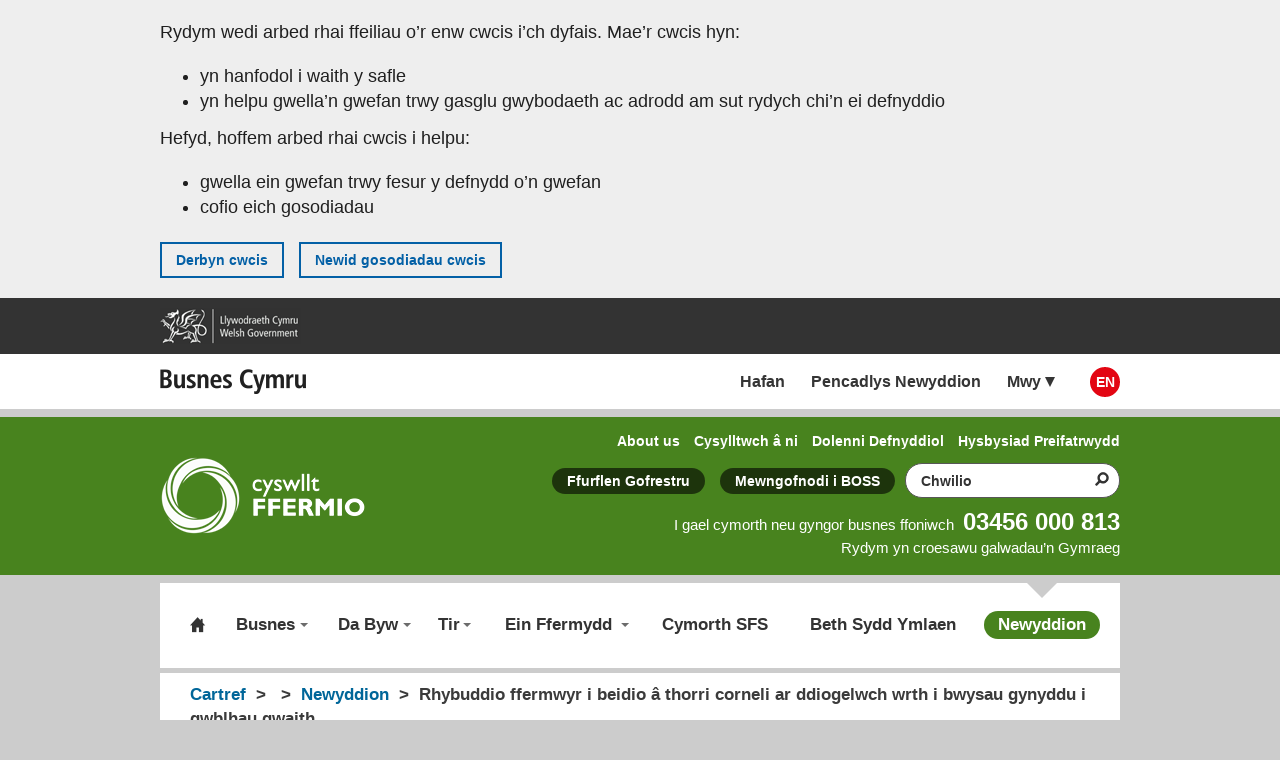

--- FILE ---
content_type: text/html; charset=UTF-8
request_url: https://businesswales.gov.wales/farmingconnect/cy/newyddion-digwyddiadau/newyddion/rhybuddio-ffermwyr-i-beidio-thorri-corneli-ar-ddiogelwch-wrth-i-bwysau-gynyddu-i-gwblhau-gwaith
body_size: 16944
content:
<!DOCTYPE html>
<html lang="cy" dir="ltr" class="sticky-footer">
  <head>
    <meta charset="utf-8" />
<meta name="description" content="23" />
<link rel="image_src" href="https://businesswales.gov.wales/farmingconnect/sites/farmingconnect/files/styles/large/public/images/Preparing%20for%20harvest.jpg?itok=PjTQKHRK" />
<meta property="og:site_name" content="Farming Connect" />
<meta property="og:url" content="https://businesswales.gov.wales/farmingconnect/cy/newyddion-digwyddiadau/newyddion/rhybuddio-ffermwyr-i-beidio-thorri-corneli-ar-ddiogelwch-wrth-i-bwysau-gynyddu-i-gwblhau-gwaith" />
<meta property="og:title" content="Rhybuddio ffermwyr i beidio â thorri corneli ar ddiogelwch wrth i bwysau gynyddu i gwblhau gwaith" />
<meta property="og:description" content="23" />
<meta property="og:image" content="https://businesswales.gov.wales/farmingconnect/sites/farmingconnect/files/styles/large/public/images/Preparing%20for%20harvest.jpg?itok=PjTQKHRK" />
<meta property="og:image:url" content="https://businesswales.gov.wales/farmingconnect/sites/farmingconnect/files/styles/large/public/images/Preparing%20for%20harvest.jpg?itok=PjTQKHRK" />
<meta name="twitter:card" content="summary" />
<meta name="twitter:description" content="23" />
<meta name="twitter:title" content="Rhybuddio ffermwyr i beidio â thorri corneli ar ddiogelwch wrth i bwysau gynyddu i gwblhau gwaith" />
<meta name="twitter:image" content="https://businesswales.gov.wales/farmingconnect/sites/farmingconnect/files/styles/large/public/images/Preparing%20for%20harvest.jpg?itok=PjTQKHRK" />
<meta name="Generator" content="Drupal 10 (https://www.drupal.org)" />
<meta name="MobileOptimized" content="width" />
<meta name="HandheldFriendly" content="true" />
<meta name="viewport" content="width=device-width, initial-scale=1.0" />
<link rel="icon" href="/farmingconnect/themes/custom/farmingconnect/favicon.ico" type="image/vnd.microsoft.icon" />
<link rel="alternate" hreflang="en" href="https://businesswales.gov.wales/farmingconnect/news-and-events/news/farmers-warned-not-cut-corners-safety-pressure-mounts-get-work-done" />
<link rel="alternate" hreflang="cy" href="https://businesswales.gov.wales/farmingconnect/cy/newyddion-digwyddiadau/newyddion/rhybuddio-ffermwyr-i-beidio-thorri-corneli-ar-ddiogelwch-wrth-i-bwysau-gynyddu-i-gwblhau-gwaith" />
<link rel="canonical" href="https://businesswales.gov.wales/farmingconnect/cy/newyddion-digwyddiadau/newyddion/rhybuddio-ffermwyr-i-beidio-thorri-corneli-ar-ddiogelwch-wrth-i-bwysau-gynyddu-i-gwblhau-gwaith" />
<link rel="shortlink" href="https://businesswales.gov.wales/farmingconnect/cy/node/11651" />

    <title>Rhybuddio ffermwyr i beidio â thorri corneli ar ddiogelwch wrth i bwysau gynyddu i gwblhau gwaith | Farming Connect</title>

        <script>
            if (navigator.userAgent.match(/iPad/i)!= null ) {
                document.querySelector("meta[name='viewport']").setAttribute("content", "");
            }
        </script>

    <link rel="stylesheet" media="all" href="/farmingconnect/sites/farmingconnect/files/css/css_r0SrUOeFjFx9ZFTcUizw2i9anlWI5x_YjKenN-oUH_M.css?delta=0&amp;language=cy&amp;theme=farmingconnect&amp;include=eJw9jFEKAyEMRC-kzZEksVmRVbMkKdbb18KyP8MbeDMk4uaKVzpEu8E_o_lqdZRAM2WRszKJw0ORcAzWwF_f1glv_VzYXncNB2rf4yxbyg6lCWF7Lgu3NJfVuQpsjjcHW-bcgdD4B-noOks" />
<link rel="stylesheet" media="all" href="/farmingconnect/sites/farmingconnect/files/css/css_o-yIjQ0_9p3sQHUR6qSTuDz4IRZ5x0kM-Yk3HD7-fcs.css?delta=1&amp;language=cy&amp;theme=farmingconnect&amp;include=eJw9jFEKAyEMRC-kzZEksVmRVbMkKdbb18KyP8MbeDMk4uaKVzpEu8E_o_lqdZRAM2WRszKJw0ORcAzWwF_f1glv_VzYXncNB2rf4yxbyg6lCWF7Lgu3NJfVuQpsjjcHW-bcgdD4B-noOks" />

    <script type="application/json" data-drupal-selector="drupal-settings-json">{"path":{"baseUrl":"\/farmingconnect\/","pathPrefix":"cy\/","currentPath":"node\/11651","currentPathIsAdmin":false,"isFront":false,"currentLanguage":"cy"},"pluralDelimiter":"\u0003","suppressDeprecationErrors":true,"cookiebot":{"defaultPreferences":{"analytics":1,"marketing":1,"personalisation":1}},"data":{"extlink":{"extTarget":false,"extTargetAppendNewWindowDisplay":true,"extTargetAppendNewWindowLabel":"(opens in a new window)","extTargetNoOverride":false,"extNofollow":false,"extTitleNoOverride":false,"extNoreferrer":false,"extFollowNoOverride":false,"extClass":"0","extLabel":"(link is external)","extImgClass":false,"extSubdomains":false,"extExclude":"","extInclude":"","extCssExclude":".gel-global-nav__navigation","extCssInclude":"","extCssExplicit":"","extAlert":false,"extAlertText":"This link will take you to an external web site. We are not responsible for their content.","extHideIcons":false,"mailtoClass":"0","telClass":"","mailtoLabel":"(link sends email)","telLabel":"(link is a phone number)","extUseFontAwesome":false,"extIconPlacement":"append","extPreventOrphan":false,"extFaLinkClasses":"fa fa-external-link","extFaMailtoClasses":"fa fa-envelope-o","extAdditionalLinkClasses":"","extAdditionalMailtoClasses":"","extAdditionalTelClasses":"","extFaTelClasses":"fa fa-phone","allowedDomains":null,"extExcludeNoreferrer":""}},"responsive":{"breakpoints":{"bridge.sm":"(min-width: 480px)","bridge.md":"screen and (min-width: 992px)","bridge.lg":"screen and (min-width: 1200px)"}},"gelMenu":{"maxItems":"10"},"ajaxTrustedUrl":{"https:\/\/businesswales.gov.wales\/cy\/chwilio-canlyniadau":true},"gelNav":{"baseUrl":"https:\/\/businesswales.gov.wales"},"user":{"uid":0,"permissionsHash":"e8e2f6d0e852e674d3cccbd8bfd43951af4f77147d2e0f73de1c9f67533f8ec6"}}</script>
<script src="/farmingconnect/core/assets/vendor/jquery/jquery.min.js?v=3.7.1" data-cookieconsent="ignore"></script>
<script src="/farmingconnect/sites/farmingconnect/files/js/js_Gl-Lv4CpmPh5nwMgYptB9DxlFsVWvvYL0Gwty4TxB-I.js?scope=header&amp;delta=1&amp;language=cy&amp;theme=farmingconnect&amp;include=[base64]"></script>
<script src="/farmingconnect/core/misc/drupalSettingsLoader.js?v=10.6.2" data-cookieconsent="ignore"></script>
<script src="/farmingconnect/core/misc/drupal.js?v=10.6.2" data-cookieconsent="ignore"></script>
<script src="/farmingconnect/core/misc/drupal.init.js?v=10.6.2" data-cookieconsent="ignore"></script>
<script src="/farmingconnect/libraries/mustache.js/mustache.min.js?v=1.x" data-cookieconsent="ignore"></script>
<script src="/farmingconnect/core/assets/vendor/js-cookie/js.cookie.min.js?v=3.0.5" data-cookieconsent="ignore"></script>
<script src="https://consent.cookiebot.com/uc.js" id="Cookiebot" data-cbid="ff812ea6-c7ad-490b-9677-7529c8cd280b" data-blockingmode="auto" type="text/javascript" data-cookieconsent="ignore"></script>

      <script async src="https://www.googletagmanager.com/gtag/js?id=UA-36048117-1"></script>
      <script>window.dataLayer = window.dataLayer || [];function gtag(){dataLayer.push(arguments)};gtag("js", new Date());gtag("set", "developer_id.dMDhkMT", true);gtag("config", "UA-36048117-1", {"groups":"default","anonymize_ip":true,"page_placeholder":"PLACEHOLDER_page_path","allow_ad_personalization_signals":false});</script>

      <!-- Google Tag Manager -->
      <script async src="https://www.googletagmanager.com/gtm.js?id=GTM-PSTGRLL"></script>

      <link rel="apple-touch-icon-precomposed" sizes="57x57" href="/themes/custom/gel/img/ico/fav/apple-touch-icon-57x57.png" />
      <link rel="apple-touch-icon-precomposed" sizes="114x114" href="/themes/custom/gel/img/ico/fav/apple-touch-icon-114x114.png" />
      <link rel="apple-touch-icon-precomposed" sizes="72x72" href="/themes/custom/gel/img/ico/fav/apple-touch-icon-72x72.png" />
      <link rel="apple-touch-icon-precomposed" sizes="144x144" href="/themes/custom/gel/img/ico/fav/apple-touch-icon-144x144.png" />
      <link rel="apple-touch-icon-precomposed" sizes="60x60" href="/themes/custom/gel/img/ico/fav/apple-touch-icon-60x60.png" />
      <link rel="apple-touch-icon-precomposed" sizes="120x120" href="/themes/custom/gel/img/ico/fav/apple-touch-icon-120x120.png" />
      <link rel="apple-touch-icon-precomposed" sizes="76x76" href="/themes/custom/gel/img/ico/fav/apple-touch-icon-76x76.png" />
      <link rel="apple-touch-icon-precomposed" sizes="152x152" href="/themes/custom/gel/img/ico/fav/apple-touch-icon-152x152.png" />
      <link rel="icon" type="image/png" href="/themes/custom/gel/img/ico/fav/favicon-196x196.png" sizes="196x196" />
      <link rel="icon" type="image/png" href="/themes/custom/gel/img/ico/fav/favicon-96x96.png" sizes="96x96" />
      <link rel="icon" type="image/png" href="/themes/custom/gel/img/ico/fav/favicon-32x32.png" sizes="32x32" />
      <link rel="icon" type="image/png" href="/themes/custom/gel/img/ico/fav/favicon-16x16.png" sizes="16x16" />
      <link rel="icon" type="image/png" href="/themes/custom/gel/img/ico/fav/favicon-128.png" sizes="128x128" />
      <meta name="application-name" content="Rhybuddio ffermwyr i beidio â thorri corneli ar ddiogelwch wrth i bwysau gynyddu i gwblhau gwaith | Farming Connect"/>
      <meta name="msapplication-TileColor" content="#ffffff" />
      <meta name="msapplication-TileImage" content="/themes/custom/gel/img/ico/fav/mstile-144x144.png" />
      <meta name="msapplication-square70x70logo" content="/themes/custom/gel/img/ico/fav/mstile-70x70.png" />
      <meta name="msapplication-square150x150logo" content="/themes/custom/gel/img/ico/fav/mstile-150x150.png" />
      <meta name="msapplication-wide310x150logo" content="/themes/custom/gel/img/ico/fav/mstile-310x150.png" />
      <meta name="msapplication-square310x310logo" content="/themes/custom/gel/img/ico/fav/mstile-310x310.png" />
      <link rel="stylesheet" href="https://cdnjs.cloudflare.com/ajax/libs/font-awesome/4.6.3/css/font-awesome.css" integrity="sha384-22yWQUsKxP06m9aMT+5delmNhTmk7UDUOA4iNcZ8YI7XvkfzNqxbU8/OuFLdhbnx" crossorigin="anonymous" />
  </head>
  <body class="path-node page-node-type-post show-focus-outlines">
      <!-- Google Tag Manager (noscript) -->
      <noscript><iframe src="https://www.googletagmanager.com/ns.html?id=GTM-PSTGRLL"
                        height="0" width="0" style="display:none;visibility:hidden"></iframe></noscript>
      <!-- End Google Tag Manager (noscript) -->
      <div id="fb-root"></div>
      <script>(function(d, s, id) {
          var js, fjs = d.getElementsByTagName(s)[0];
          if (d.getElementById(id)) return;
          js = d.createElement(s); js.id = id;
          js.src = 'https://connect.facebook.net/en_GB/sdk.js#xfbml=1&version=v2.11&appId=810383758977914';
          fjs.parentNode.insertBefore(js, fjs);
      }(document, 'script', 'facebook-jssdk'));</script>
      <script>
        // window.onload = function () {
        //   var fbIframe = document.getElementById("fb_xdm_frame_https");
        //
        //   fbIframe.onload = setTimeout(function(){
        //     document.getElementById("fb_xdm_frame_https").sandbox = '';
        //   }, 50);
        // };
      </script>

      <div class="page">
        <a href="#main-content" class="visually-hidden focusable skip-link">
          Skip to main content
        </a>
        
          <div class="dialog-off-canvas-main-canvas" data-off-canvas-main-canvas>
    
 

<div role="complementary" class="masthead">
        
<div id="block-bw-cookiebot-block">
  
    
      <div role="banner" class="cookiebot-banner no-js2 js-cookiebot-banner-no-js2">
  <div class="cookiebot-banner__container">
    <div>
      <p>Rydym ni’n defnyddio JavaScript i osod y rhan fwyaf o’n cwcis. Yn anffodus, nid yw JavaScript yn rhedeg ar eich porwr, felly ni allwch newid eich gosodiadau trwy ddefnyddio’r dudalen hon. I reoli eich gosodiadau cwcis trwy ddefnyddio’r dudalen hon, rhowch gynnig ar droi JavaScript ymlaen yn eich porwr. </p>
      <a href="https://busnescymru.llyw.cymru/gosodiadau-cwcis" class="cookiebot-banner__link">Gwybodaeth am gwcis</a>
    </div>
  </div>
</div>

<div role="banner" class="cookiebot-banner cookiebot-banner--prompt js-cookiebot-banner-prompt">
  <div class="cookiebot-banner__container">
    <div>
      <p>Rydym wedi arbed rhai ffeiliau o’r enw cwcis i’ch dyfais. Mae’r cwcis hyn:</p><ul><li>yn hanfodol i waith y safle </li><li>yn helpu gwella’n gwefan trwy gasglu gwybodaeth ac adrodd am sut rydych chi’n ei defnyddio </li></ul><p>Hefyd, hoffem arbed rhai cwcis i helpu:</p><ul><li>gwella ein gwefan trwy fesur y defnydd o’n gwefan </li><li>cofio eich gosodiadau </li></ul>
      <button class="cookiebot-banner__button js-cookiebot-banner-accept">Derbyn cwcis</button>
      <a href="https://busnescymru.llyw.cymru/gosodiadau-cwcis" class="cookiebot-banner__button">Newid gosodiadau cwcis</a>
    </div>
  </div>
</div>

<div role="banner" class="cookiebot-banner cookiebot-banner--accepted js-cookiebot-banner-accepted">
  <div class="cookiebot-banner__container">
    <div>
      <p>Rydych chi wedi derbyn yr holl gwcis ar gyfer y wefan hon. Gallwch <a href="https://busnescymru.llyw.cymru/gosodiadau-cwcis" rel="noreferrer">newid eich dewisiadau ar gyfer cwcis</a> unrhyw bryd. </p>
    </div>
    <button class="cookiebot-banner__close js-cookiebot-banner-hide">Cuddio</button>
  </div>
</div>

  </div>

<div id="block-farmingconnect-gelmasthead">
  
    
      <div class="gel_masthead">
  <div class="container">
      <div class="row">
          <div class="col-md-12">
              <img width="141" height="36" src="/farmingconnect/modules/custom/gel_masthead/img/wales_gov.png" alt="Welsh Government"/>
          </div>
      </div>

  </div>
</div>


  </div>

<div id="gel-nav">
  
    
      <div class="gel-global-nav">
    <div class="navbar navbar-default container yamm">

        <div role="navigation" aria-label="Global Business Wales Logo and language switcher" class="navbar-header">

            <button class="gel-global-nav__toggle navbar-toggle collapsed" data-target="#navbar-collapse-grid" data-toggle="collapse" type="button">Dewislen <i class="gel-icon--caret-expand"></i>
            </button>
            <ul class="language-switcher-language-url" aria-label="Language toggle"><li hreflang="en" data-drupal-link-system-path="node/11651" class="en"><a href="/farmingconnect/news-and-events/news/farmers-warned-not-cut-corners-safety-pressure-mounts-get-work-done" class="language-link" title="English language toggle (EN)" hreflang="en" data-drupal-link-system-path="node/11651" aria-label="English language toggle (EN)">EN</a></li><li hreflang="cy" data-drupal-link-system-path="node/11651" class="cy is-active"><a href="/farmingconnect/cy/newyddion-digwyddiadau/newyddion/rhybuddio-ffermwyr-i-beidio-thorri-corneli-ar-ddiogelwch-wrth-i-bwysau-gynyddu-i-gwblhau-gwaith" class="language-link is-active" title="Welsh language toggle" hreflang="cy" data-drupal-link-system-path="node/11651" aria-label="Welsh language toggle" aria-current="page">CY</a></li></ul>
            <a role="link" class="gel-global-nav__logo cy" href="https://businesswales.gov.wales/cy/" aria-label="Business Wales Home logo link">Business Wales Home</a>

        </div>
        <div role="navigation" aria-label="Global Business Wales Menu Items" id="navbar-collapse-grid" class="gel-global-nav__navigation navbar-collapse collapse">

            
                <ul class="menu nav navbar-nav pull-right">
                                            <li class="span-classhiddenbusiness-wales--spanhafan gel-global-nav__navigation-item--base">
                                                                <a href="https://businesswales.gov.wales" title="Business Wales Hafan" class="gel-global-nav__navigation-link--base" rel="noreferrer">                        <span><span class="hidden">Business Wales </span>Hafan</span>
                    </a>
                                    </li>
                                            <li class="pencadlys-newyddion gel-global-nav__navigation-item--base">
                                                                <a href="https://businesswales.gov.wales/news-events" title="Pencadlys Newyddion" class="gel-global-nav__navigation-link--base" rel="noreferrer">                        <span>Pencadlys Newyddion</span>
                    </a>
                                    </li>
                                            <li class="mwy gel-global-nav__navigation-item--base js-gel-global-nav__switch expanded">
                                                                <a href="https://businesswales.gov.wales/sitemap" title="Mwy" class="gel-global-nav__navigation-link--base" rel="noreferrer">                        <span>Mwy</span>
                    </a>
                                    </li>
                    </ul>
    


            
<script id="js-gel-global-nav__script--mobile" type="text/template">
    
    
    
        
            
            <li class="expanded dropdown gel-global-nav__navigation-item--mobile js-gel-global-nav__switch">
                
                    <div class="dropdown-toggle gel-global-nav__navigation-link--mobile nolink" data-toggle="dropdown" title="Chefnogaeth Busnes">
                        <span>Chefnogaeth Busnes
                            <i class="gel-icon--chevron-expand pull-right"></i>
                        </span>

                    </div>

                    <ul class="dropdown-menu">
                                                    
    
    
        
            
            <li class="gel-global-nav__navigation-item--mobile-sub">
                                    <a href="https://businesswales.gov.wales/zones/export" title="Allforio" class="gel-global-nav__navigation-link--mobile-sub" rel="noreferrer">Allforio</a>
                
            </li>
        
            
            <li class="gel-global-nav__navigation-item--mobile-sub">
                                    <a href="https://businesswales.gov.wales/innovation/" title="Arloesi" class="gel-global-nav__navigation-link--mobile-sub" rel="noreferrer">Arloesi</a>
                
            </li>
        
            
            <li class="gel-global-nav__navigation-item--mobile-sub">
                                    <a href="https://businesswales.gov.wales/responsible-business/" title="Busnes Cyfrifol" class="gel-global-nav__navigation-link--mobile-sub" rel="noreferrer">Busnes Cyfrifol</a>
                
            </li>
        
            
            <li class="gel-global-nav__navigation-item--mobile-sub">
                                    <a href="https://businesswales.gov.wales/businessfinance" title="Cyllid Busnes" class="gel-global-nav__navigation-link--mobile-sub" rel="noreferrer">Cyllid Busnes</a>
                
            </li>
        
            
            <li class="gel-global-nav__navigation-item--mobile-sub">
                                    <a href="https://businesswales.gov.wales/tourism/" title="Cymorth Twristiaeth" class="gel-global-nav__navigation-link--mobile-sub" rel="noreferrer">Cymorth Twristiaeth</a>
                
            </li>
        
            
            <li class="gel-global-nav__navigation-item--mobile-sub">
                                    <a href="https://businesswales.gov.wales/business-wales" title="Cyngor a Chefnogaeth Busnes" class="gel-global-nav__navigation-link--mobile-sub" rel="noreferrer">Cyngor a Chefnogaeth Busnes</a>
                
            </li>
        
            
            <li class="gel-global-nav__navigation-item--mobile-sub">
                                    <a href="https://businesswales.gov.wales/starting-up/" title="Dechrau Busnes" class="gel-global-nav__navigation-link--mobile-sub" rel="noreferrer">Dechrau Busnes</a>
                
            </li>
        
            
            <li class="gel-global-nav__navigation-item--mobile-sub">
                                    <a href="https://wales.business-events.org.uk/" title="Digwyddiadur" class="gel-global-nav__navigation-link--mobile-sub" rel="noreferrer">Digwyddiadur</a>
                
            </li>
        
            
            <li class="gel-global-nav__navigation-item--mobile-sub">
                                    <a href="https://businesswales.gov.wales/resource-efficiency" title="Effeithlonrwydd Adnoddau" class="gel-global-nav__navigation-link--mobile-sub" rel="noreferrer">Effeithlonrwydd Adnoddau</a>
                
            </li>
        
            
            <li class="gel-global-nav__navigation-item--mobile-sub">
                                    <a href="https://businesswales.gov.wales/business-crime" title="Troseddau Busnes" class="gel-global-nav__navigation-link--mobile-sub" rel="noreferrer">Troseddau Busnes</a>
                
            </li>
        
            
            <li class="gel-global-nav__navigation-item--mobile-sub">
                                    <a href="https://businesswales.gov.wales/skillsgateway/" title="Y Porth Sgiliau" class="gel-global-nav__navigation-link--mobile-sub" rel="noreferrer">Y Porth Sgiliau</a>
                
            </li>
            
                                            </ul>

                
            </li>
        
            
            <li class="expanded dropdown gel-global-nav__navigation-item--mobile js-gel-global-nav__switch">
                
                    <div class="dropdown-toggle gel-global-nav__navigation-link--mobile nolink" data-toggle="dropdown" title=" Cymorth sectorau">
                        <span> Cymorth sectorau
                            <i class="gel-icon--chevron-expand pull-right"></i>
                        </span>

                    </div>

                    <ul class="dropdown-menu">
                                                    
    
    
        
            
            <li class="gel-global-nav__navigation-item--mobile-sub">
                                    <a href="https://businesswales.gov.wales/content/welsh-government-support-food-and-farming-businesses" title="Bwyd a ffermio" class="gel-global-nav__navigation-link--mobile-sub" rel="noreferrer">Bwyd a ffermio</a>
                
            </li>
        
            
            <li class="gel-global-nav__navigation-item--mobile-sub">
                                    <a href="https://busnescymru.llyw.cymru/adeiladu-deunyddiau-a-gweithgynhyrchu-uwch" title="Deunyddiau a gweithgynhyrchu uwch" class="gel-global-nav__navigation-link--mobile-sub" data-drupal-link-system-path="node/4144">Deunyddiau a gweithgynhyrchu uwch</a>
                
            </li>
        
            
            <li class="gel-global-nav__navigation-item--mobile-sub">
                                    <a href="https://businesswales.gov.wales/lifesciences" title="Gwyddorau bywyd" class="gel-global-nav__navigation-link--mobile-sub" rel="noreferrer">Gwyddorau bywyd</a>
                
            </li>
        
            
            <li class="gel-global-nav__navigation-item--mobile-sub">
                                    <a href="https://businesswales.gov.wales/ict" title="Technoleg, gwybodaeth a chyfathrebu (TGCh)" class="gel-global-nav__navigation-link--mobile-sub" rel="noreferrer">Technoleg, gwybodaeth a chyfathrebu (TGCh)</a>
                
            </li>
        
            
            <li class="gel-global-nav__navigation-item--mobile-sub">
                                    <a href="https://businesswales.gov.wales/tourism" title="Twristiaeth" class="gel-global-nav__navigation-link--mobile-sub" rel="noreferrer">Twristiaeth</a>
                
            </li>
            
                                            </ul>

                
            </li>
        
            
            <li class="expanded dropdown gel-global-nav__navigation-item--mobile js-gel-global-nav__switch">
                
                    <div class="dropdown-toggle gel-global-nav__navigation-link--mobile nolink" data-toggle="dropdown" title="Hefyd ar y wefan hon">
                        <span>Hefyd ar y wefan hon
                            <i class="gel-icon--chevron-expand pull-right"></i>
                        </span>

                    </div>

                    <ul class="dropdown-menu">
                                                    
    
    
        
            
            <li class="gel-global-nav__navigation-item--mobile-sub">
                                    <a href="http://businesswales.gov.wales/expertisewales/" title="Arbenigedd Cymru" class="gel-global-nav__navigation-link--mobile-sub" rel="noreferrer">Arbenigedd Cymru</a>
                
            </li>
        
            
            <li class="gel-global-nav__navigation-item--mobile-sub">
                                    <a href="https://businesswales.gov.wales/enterprisezones" title="Ardaloedd Menter" class="gel-global-nav__navigation-link--mobile-sub" rel="noreferrer">Ardaloedd Menter</a>
                
            </li>
        
            
            <li class="gel-global-nav__navigation-item--mobile-sub">
                                    <a href="https://developmentbank.wales/" title="Banc Datblygu Cymru" class="gel-global-nav__navigation-link--mobile-sub" rel="noreferrer">Banc Datblygu Cymru</a>
                
            </li>
        
            
            <li class="gel-global-nav__navigation-item--mobile-sub">
                                    <a href="https://businesswales.gov.wales/socialbusinesswales" title="Busnes Cymdeithasol Cymru" class="gel-global-nav__navigation-link--mobile-sub" rel="noreferrer">Busnes Cymdeithasol Cymru</a>
                
            </li>
        
            
            <li class="gel-global-nav__navigation-item--mobile-sub">
                                    <a href="https://businesswales.gov.wales/foodanddrink/" title="Bwyd a Diod" class="gel-global-nav__navigation-link--mobile-sub" rel="noreferrer">Bwyd a Diod</a>
                
            </li>
        
            
            <li class="gel-global-nav__navigation-item--mobile-sub">
                                    <a href="http://businesswales.gov.wales/costofdoingbusiness/" class="gel-global-nav__navigation-link--mobile-sub" rel="noreferrer">Cost Gwneud Busnes</a>
                
            </li>
        
            
            <li class="gel-global-nav__navigation-item--mobile-sub">
                                    <a href="https://businesswales.gov.wales/coronavirus-covid-19" class="gel-global-nav__navigation-link--mobile-sub" rel="noreferrer">Covid-19</a>
                
            </li>
        
            
            <li class="gel-global-nav__navigation-item--mobile-sub">
                                    <a href="http://businesswales.gov.wales/superfastbusinesswales/" title="Cyflymu Cymru I Fusnesau" class="gel-global-nav__navigation-link--mobile-sub" rel="noreferrer">Cyflymu Cymru I Fusnesau</a>
                
            </li>
        
            
            <li class="gel-global-nav__navigation-item--mobile-sub">
                                    <a href="https://businesswales.gov.wales/marineandfisheries" title="Cymru a’r Môr" class="gel-global-nav__navigation-link--mobile-sub" rel="noreferrer">Cymru a’r Môr</a>
                
            </li>
        
            
            <li class="gel-global-nav__navigation-item--mobile-sub">
                                    <a href="https://businesswales.gov.wales/walesscreen/" title="Cymru Greadigol" class="gel-global-nav__navigation-link--mobile-sub" rel="noreferrer">Cymru Greadigol</a>
                
            </li>
        
            
            <li class="gel-global-nav__navigation-item--mobile-sub">
                                    <a href="https://businesswales.gov.wales/farmingconnect/" title="Cyswllt Ffermio" class="gel-global-nav__navigation-link--mobile-sub" rel="noreferrer">Cyswllt Ffermio</a>
                
            </li>
        
            
            <li class="gel-global-nav__navigation-item--mobile-sub">
                                    <a href="https://businesswales.gov.wales/majorevents" title="Digwyddiadau Cymru" class="gel-global-nav__navigation-link--mobile-sub" rel="noreferrer">Digwyddiadau Cymru</a>
                
            </li>
        
            
            <li class="gel-global-nav__navigation-item--mobile-sub">
                                    <a href="http://businesswales.gov.wales/boss" title="Gwasanaeth Cymorth Busnes Ar-Iein (BOSS)" class="gel-global-nav__navigation-link--mobile-sub" rel="noreferrer">Gwasanaeth Cymorth Busnes Ar-Iein (BOSS)</a>
                
            </li>
        
            
            <li class="gel-global-nav__navigation-item--mobile-sub">
                                    <a href="https://www.sell2wales.gov.wales/" title="GwerthwchiGymru" class="gel-global-nav__navigation-link--mobile-sub" rel="noreferrer">GwerthwchiGymru</a>
                
            </li>
        
            
            <li class="gel-global-nav__navigation-item--mobile-sub">
                                    <a href="https://businesswales.gov.wales/heloblod/" title="Helo Blod" class="gel-global-nav__navigation-link--mobile-sub" rel="noreferrer">Helo Blod</a>
                
            </li>
        
            
            <li class="gel-global-nav__navigation-item--mobile-sub">
                                    <a href="https://lshubwales.com/" title="Hwb Gwyddorau Bywyd Cymru" class="gel-global-nav__navigation-link--mobile-sub" rel="noreferrer">Hwb Gwyddorau Bywyd Cymru</a>
                
            </li>
        
            
            <li class="gel-global-nav__navigation-item--mobile-sub">
                                    <a href="https://tradeandinvest.wales" title="Masnach a Buddsoddi" class="gel-global-nav__navigation-link--mobile-sub" rel="noreferrer">Masnach a Buddsoddi</a>
                
            </li>
        
            
            <li class="gel-global-nav__navigation-item--mobile-sub">
                                    <a href="https://businesswales.gov.wales/mentoring/" title="Mentora" class="gel-global-nav__navigation-link--mobile-sub" rel="noreferrer">Mentora</a>
                
            </li>
        
            
            <li class="gel-global-nav__navigation-item--mobile-sub">
                                    <a href="/eu-transition-portal/" title="Porth Cyfnod Pontio’r UE" class="gel-global-nav__navigation-link--mobile-sub">Porth Cyfnod Pontio’r UE</a>
                
            </li>
        
            
            <li class="gel-global-nav__navigation-item--mobile-sub">
                                    <a href="https://businesswales.gov.wales/growth/" title="Rhaglen Cyflymu Twf" class="gel-global-nav__navigation-link--mobile-sub" rel="noreferrer">Rhaglen Cyflymu Twf</a>
                
            </li>
        
            
            <li class="gel-global-nav__navigation-item--mobile-sub">
                                    <a href="https://businesswales.gov.wales/walesruralnetwork/" title="Rhwydwaith Gweldig Cymru" class="gel-global-nav__navigation-link--mobile-sub" rel="noreferrer">Rhwydwaith Gweldig Cymru</a>
                
            </li>
        
            
            <li class="gel-global-nav__navigation-item--mobile-sub">
                                    <a href="https://businesswales.gov.wales/bigideas/" title="Syniadau Mawr Cymru" class="gel-global-nav__navigation-link--mobile-sub" rel="noreferrer">Syniadau Mawr Cymru</a>
                
            </li>
        
            
            <li class="gel-global-nav__navigation-item--mobile-sub">
                                    <a href="https://uchelgaisgogledd.cymru/" title="Uchelgais Gogledd Cymru" class="gel-global-nav__navigation-link--mobile-sub" rel="noreferrer">Uchelgais Gogledd Cymru</a>
                
            </li>
            
                                            </ul>

                
            </li>
            
</script>

            
<script id="js-gel-global-nav__script--mega" type="text/template">
    
    
    
        
            

                            <li class="expanded dropdown gel-global-nav__navigation-item--more dropdown yamm-fw js-gel-global-nav__switch">
                    
                    <a href="https://businesswales.gov.wales/sitemap" title="Mwy" class="gel-global-nav__navigation-link--more dropdown-toggle" data-toggle="dropdown" rel="noreferrer">                        <span>Mwy
                            <i class="gel-icon--caret-expand"></i>
                        </span>
                    </a>

                    <ul class="gel-global-nav__navigation-list--mega dropdown-menu fadeIn">
                        <li class="gel-global-nav__navigation-item--mega">
                            <div class="yamm-content">
                                <div class="row no-gutters">
                                    
    
    
        
            

            
                <div class="gel-global-nav__navigation-column gel-global-nav__navigation-column--1 col-sm-4">
                    <ul class="list-unstyled">
                        <li class="expanded dropdown gel-global-nav__navigation-item--mega">
                            <div title="Chefnogaeth Busnes" class="gel-global-nav__navigation-link--mega nolink">
                                <span>Chefnogaeth Busnes</span>
                            </div>
                            <ul class="menu nav">
                                
    
    
        
            

                            <li class="gel-global-nav__navigation-item--mega-sub">
                                        <a href="https://businesswales.gov.wales/zones/export" title="Allforio" class="gel-global-nav__navigation-link--mega-sub" rel="noreferrer">                        <span>Allforio</span>
                    </a>
                </li>
            

        
            

                            <li class="gel-global-nav__navigation-item--mega-sub">
                                        <a href="https://businesswales.gov.wales/innovation/" title="Arloesi" class="gel-global-nav__navigation-link--mega-sub" rel="noreferrer">                        <span>Arloesi</span>
                    </a>
                </li>
            

        
            

                            <li class="gel-global-nav__navigation-item--mega-sub">
                                        <a href="https://businesswales.gov.wales/responsible-business/" title="Busnes Cyfrifol" class="gel-global-nav__navigation-link--mega-sub" rel="noreferrer">                        <span>Busnes Cyfrifol</span>
                    </a>
                </li>
            

        
            

                            <li class="gel-global-nav__navigation-item--mega-sub">
                                        <a href="https://businesswales.gov.wales/businessfinance" title="Cyllid Busnes" class="gel-global-nav__navigation-link--mega-sub" rel="noreferrer">                        <span>Cyllid Busnes</span>
                    </a>
                </li>
            

        
            

                            <li class="gel-global-nav__navigation-item--mega-sub">
                                        <a href="https://businesswales.gov.wales/tourism/" title="Cymorth Twristiaeth" class="gel-global-nav__navigation-link--mega-sub" rel="noreferrer">                        <span>Cymorth Twristiaeth</span>
                    </a>
                </li>
            

        
            

                            <li class="gel-global-nav__navigation-item--mega-sub">
                                        <a href="https://businesswales.gov.wales/business-wales" title="Cyngor a Chefnogaeth Busnes" class="gel-global-nav__navigation-link--mega-sub" rel="noreferrer">                        <span>Cyngor a Chefnogaeth Busnes</span>
                    </a>
                </li>
            

        
            

                            <li class="gel-global-nav__navigation-item--mega-sub">
                                        <a href="https://businesswales.gov.wales/starting-up/" title="Dechrau Busnes" class="gel-global-nav__navigation-link--mega-sub" rel="noreferrer">                        <span>Dechrau Busnes</span>
                    </a>
                </li>
            

        
            

                            <li class="gel-global-nav__navigation-item--mega-sub">
                                        <a href="https://wales.business-events.org.uk/" title="Digwyddiadur" class="gel-global-nav__navigation-link--mega-sub" rel="noreferrer">                        <span>Digwyddiadur</span>
                    </a>
                </li>
            

        
            

                            <li class="gel-global-nav__navigation-item--mega-sub">
                                        <a href="https://businesswales.gov.wales/resource-efficiency" title="Effeithlonrwydd Adnoddau" class="gel-global-nav__navigation-link--mega-sub" rel="noreferrer">                        <span>Effeithlonrwydd Adnoddau</span>
                    </a>
                </li>
            

        
            

                            <li class="gel-global-nav__navigation-item--mega-sub">
                                        <a href="https://businesswales.gov.wales/business-crime" title="Troseddau Busnes" class="gel-global-nav__navigation-link--mega-sub" rel="noreferrer">                        <span>Troseddau Busnes</span>
                    </a>
                </li>
            

        
            

                            <li class="gel-global-nav__navigation-item--mega-sub">
                                        <a href="https://businesswales.gov.wales/skillsgateway/" title="Y Porth Sgiliau" class="gel-global-nav__navigation-link--mega-sub" rel="noreferrer">                        <span>Y Porth Sgiliau</span>
                    </a>
                </li>
            

        
    
                            </ul>

                        </li>
                    </ul>
                </div>

            

        
            

            
                <div class="gel-global-nav__navigation-column gel-global-nav__navigation-column--2 col-sm-4">
                    <ul class="list-unstyled">
                        <li class="expanded dropdown gel-global-nav__navigation-item--mega">
                            <div title=" Cymorth sectorau" class="gel-global-nav__navigation-link--mega nolink">
                                <span> Cymorth sectorau</span>
                            </div>
                            <ul class="menu nav">
                                
    
    
        
            

                            <li class="gel-global-nav__navigation-item--mega-sub">
                                        <a href="https://businesswales.gov.wales/content/welsh-government-support-food-and-farming-businesses" title="Bwyd a ffermio" class="gel-global-nav__navigation-link--mega-sub" rel="noreferrer">                        <span>Bwyd a ffermio</span>
                    </a>
                </li>
            

        
            

                            <li class="gel-global-nav__navigation-item--mega-sub">
                                        <a href="https://busnescymru.llyw.cymru/adeiladu-deunyddiau-a-gweithgynhyrchu-uwch" title="Deunyddiau a gweithgynhyrchu uwch" class="gel-global-nav__navigation-link--mega-sub" data-drupal-link-system-path="node/4144">                        <span>Deunyddiau a gweithgynhyrchu uwch</span>
                    </a>
                </li>
            

        
            

                            <li class="gel-global-nav__navigation-item--mega-sub">
                                        <a href="https://businesswales.gov.wales/lifesciences" title="Gwyddorau bywyd" class="gel-global-nav__navigation-link--mega-sub" rel="noreferrer">                        <span>Gwyddorau bywyd</span>
                    </a>
                </li>
            

        
            

                            <li class="gel-global-nav__navigation-item--mega-sub">
                                        <a href="https://businesswales.gov.wales/ict" title="Technoleg, gwybodaeth a chyfathrebu (TGCh)" class="gel-global-nav__navigation-link--mega-sub" rel="noreferrer">                        <span>Technoleg, gwybodaeth a chyfathrebu (TGCh)</span>
                    </a>
                </li>
            

        
            

                            <li class="gel-global-nav__navigation-item--mega-sub">
                                        <a href="https://businesswales.gov.wales/tourism" title="Twristiaeth" class="gel-global-nav__navigation-link--mega-sub" rel="noreferrer">                        <span>Twristiaeth</span>
                    </a>
                </li>
            

        
    
                            </ul>

                        </li>
                    </ul>
                </div>

            

        
            

            
                <div class="gel-global-nav__navigation-column gel-global-nav__navigation-column--3 col-sm-4">
                    <ul class="list-unstyled">
                        <li class="expanded dropdown gel-global-nav__navigation-item--mega">
                            <div title="Hefyd ar y wefan hon" class="gel-global-nav__navigation-link--mega nolink">
                                <span>Hefyd ar y wefan hon</span>
                            </div>
                            <ul class="menu nav">
                                
    
    
        
            

                            <li class="gel-global-nav__navigation-item--mega-sub">
                                        <a href="http://businesswales.gov.wales/expertisewales/" title="Arbenigedd Cymru" class="gel-global-nav__navigation-link--mega-sub" rel="noreferrer">                        <span>Arbenigedd Cymru</span>
                    </a>
                </li>
            

        
            

                            <li class="gel-global-nav__navigation-item--mega-sub">
                                        <a href="https://businesswales.gov.wales/enterprisezones" title="Ardaloedd Menter" class="gel-global-nav__navigation-link--mega-sub" rel="noreferrer">                        <span>Ardaloedd Menter</span>
                    </a>
                </li>
            

        
            

                            <li class="gel-global-nav__navigation-item--mega-sub">
                                        <a href="https://developmentbank.wales/" title="Banc Datblygu Cymru" class="gel-global-nav__navigation-link--mega-sub" rel="noreferrer">                        <span>Banc Datblygu Cymru</span>
                    </a>
                </li>
            

        
            

                            <li class="gel-global-nav__navigation-item--mega-sub">
                                        <a href="https://businesswales.gov.wales/socialbusinesswales" title="Busnes Cymdeithasol Cymru" class="gel-global-nav__navigation-link--mega-sub" rel="noreferrer">                        <span>Busnes Cymdeithasol Cymru</span>
                    </a>
                </li>
            

        
            

                            <li class="gel-global-nav__navigation-item--mega-sub">
                                        <a href="https://businesswales.gov.wales/foodanddrink/" title="Bwyd a Diod" class="gel-global-nav__navigation-link--mega-sub" rel="noreferrer">                        <span>Bwyd a Diod</span>
                    </a>
                </li>
            

        
            

                            <li class="gel-global-nav__navigation-item--mega-sub">
                                        <a href="http://businesswales.gov.wales/costofdoingbusiness/" class="gel-global-nav__navigation-link--mega-sub" rel="noreferrer">                        <span>Cost Gwneud Busnes</span>
                    </a>
                </li>
            

        
            

                            <li class="gel-global-nav__navigation-item--mega-sub">
                                        <a href="https://businesswales.gov.wales/coronavirus-covid-19" class="gel-global-nav__navigation-link--mega-sub" rel="noreferrer">                        <span>Covid-19</span>
                    </a>
                </li>
            

        
            

                            <li class="gel-global-nav__navigation-item--mega-sub">
                                        <a href="http://businesswales.gov.wales/superfastbusinesswales/" title="Cyflymu Cymru I Fusnesau" class="gel-global-nav__navigation-link--mega-sub" rel="noreferrer">                        <span>Cyflymu Cymru I Fusnesau</span>
                    </a>
                </li>
            

        
            

                            <li class="gel-global-nav__navigation-item--mega-sub">
                                        <a href="https://businesswales.gov.wales/marineandfisheries" title="Cymru a’r Môr" class="gel-global-nav__navigation-link--mega-sub" rel="noreferrer">                        <span>Cymru a’r Môr</span>
                    </a>
                </li>
            

        
            

                            <li class="gel-global-nav__navigation-item--mega-sub">
                                        <a href="https://businesswales.gov.wales/walesscreen/" title="Cymru Greadigol" class="gel-global-nav__navigation-link--mega-sub" rel="noreferrer">                        <span>Cymru Greadigol</span>
                    </a>
                </li>
            

        
            

                            <li class="gel-global-nav__navigation-item--mega-sub">
                                        <a href="https://businesswales.gov.wales/farmingconnect/" title="Cyswllt Ffermio" class="gel-global-nav__navigation-link--mega-sub" rel="noreferrer">                        <span>Cyswllt Ffermio</span>
                    </a>
                </li>
            

        
            

                            <li class="gel-global-nav__navigation-item--mega-sub">
                                        <a href="https://businesswales.gov.wales/majorevents" title="Digwyddiadau Cymru" class="gel-global-nav__navigation-link--mega-sub" rel="noreferrer">                        <span>Digwyddiadau Cymru</span>
                    </a>
                </li>
            

        
            

                            <li class="gel-global-nav__navigation-item--mega-sub">
                                        <a href="http://businesswales.gov.wales/boss" title="Gwasanaeth Cymorth Busnes Ar-Iein (BOSS)" class="gel-global-nav__navigation-link--mega-sub" rel="noreferrer">                        <span>Gwasanaeth Cymorth Busnes Ar-Iein (BOSS)</span>
                    </a>
                </li>
            

        
            

                            <li class="gel-global-nav__navigation-item--mega-sub">
                                        <a href="https://www.sell2wales.gov.wales/" title="GwerthwchiGymru" class="gel-global-nav__navigation-link--mega-sub" rel="noreferrer">                        <span>GwerthwchiGymru</span>
                    </a>
                </li>
            

        
            

                            <li class="gel-global-nav__navigation-item--mega-sub">
                                        <a href="https://businesswales.gov.wales/heloblod/" title="Helo Blod" class="gel-global-nav__navigation-link--mega-sub" rel="noreferrer">                        <span>Helo Blod</span>
                    </a>
                </li>
            

        
            

                            <li class="gel-global-nav__navigation-item--mega-sub">
                                        <a href="https://lshubwales.com/" title="Hwb Gwyddorau Bywyd Cymru" class="gel-global-nav__navigation-link--mega-sub" rel="noreferrer">                        <span>Hwb Gwyddorau Bywyd Cymru</span>
                    </a>
                </li>
            

        
            

                            <li class="gel-global-nav__navigation-item--mega-sub">
                                        <a href="https://tradeandinvest.wales" title="Masnach a Buddsoddi" class="gel-global-nav__navigation-link--mega-sub" rel="noreferrer">                        <span>Masnach a Buddsoddi</span>
                    </a>
                </li>
            

        
            

                            <li class="gel-global-nav__navigation-item--mega-sub">
                                        <a href="https://businesswales.gov.wales/mentoring/" title="Mentora" class="gel-global-nav__navigation-link--mega-sub" rel="noreferrer">                        <span>Mentora</span>
                    </a>
                </li>
            

        
            

                            <li class="gel-global-nav__navigation-item--mega-sub">
                                        <a href="/eu-transition-portal/" title="Porth Cyfnod Pontio’r UE" class="gel-global-nav__navigation-link--mega-sub">                        <span>Porth Cyfnod Pontio’r UE</span>
                    </a>
                </li>
            

        
            

                            <li class="gel-global-nav__navigation-item--mega-sub">
                                        <a href="https://businesswales.gov.wales/growth/" title="Rhaglen Cyflymu Twf" class="gel-global-nav__navigation-link--mega-sub" rel="noreferrer">                        <span>Rhaglen Cyflymu Twf</span>
                    </a>
                </li>
            

        
            

                            <li class="gel-global-nav__navigation-item--mega-sub">
                                        <a href="https://businesswales.gov.wales/walesruralnetwork/" title="Rhwydwaith Gweldig Cymru" class="gel-global-nav__navigation-link--mega-sub" rel="noreferrer">                        <span>Rhwydwaith Gweldig Cymru</span>
                    </a>
                </li>
            

        
            

                            <li class="gel-global-nav__navigation-item--mega-sub">
                                        <a href="https://businesswales.gov.wales/bigideas/" title="Syniadau Mawr Cymru" class="gel-global-nav__navigation-link--mega-sub" rel="noreferrer">                        <span>Syniadau Mawr Cymru</span>
                    </a>
                </li>
            

        
            

                            <li class="gel-global-nav__navigation-item--mega-sub">
                                        <a href="https://uchelgaisgogledd.cymru/" title="Uchelgais Gogledd Cymru" class="gel-global-nav__navigation-link--mega-sub" rel="noreferrer">                        <span>Uchelgais Gogledd Cymru</span>
                    </a>
                </li>
            

        
    
                            </ul>

                        </li>
                    </ul>
                </div>

            

        
    
                                </div>
                            </div>
                        </li>
                    </ul>
                </li>

            

        
    
</script>



        </div>
    </div>

</div>

  </div>


</div>

<header role="banner" class="page-header">
        <div class="container-fluid header__fluid header__fluid--header">
        <div class="row">
            <div class="container header__container">
                
<div id="block-farmingconnect-gelheader">
  
    
      <div class="gel-header">

  <div class="gel-header__primary js-gel-header__primary">

    <div class="gel-header__home">
      <a href="https://businesswales.gov.wales/farmingconnect/cy" class="gel-header__home-link" title="Farming Connect logo">
        <img class="gel-header__home-logo" src="/farmingconnect/themes/custom/farmingconnect/img/logo/logo-cy.png"
             alt="Farming Connect">
              </a>
    </div>

  </div>

  <div class="gel-header__secondary js-gel-header__secondary">

          <div class="gel-header__tools-menu js-gel-header__tools-menu hidden-sm hidden-xs">
        
              <ul class="list-inline">
              <li>
                    <a href="/farmingconnect/cy/amdanom-ni" data-drupal-link-system-path="node/3305" aria-label="          About us
          ">          <span>About us</span>
          </a>
              </li>
          <li>
                    <a href="/farmingconnect/cy/cysylltwch-ni" title="Cyswllt dewislen Cysylltwch â ni" data-drupal-link-system-path="node/1484" aria-label="Cyswllt dewislen Cysylltwch â ni">          <span>Cysylltwch â ni</span>
          </a>
              </li>
          <li>
                    <a href="/farmingconnect/cy/dolenni-defnyddiol" title="Cyswllt dewislen Dolenni Defnyddiol" data-drupal-link-system-path="node/3307" aria-label="Cyswllt dewislen Dolenni Defnyddiol">          <span>Dolenni Defnyddiol</span>
          </a>
              </li>
          <li>
                    <a href="/farmingconnect/cy/hysbysiad-preifatrwydd-0" data-drupal-link-system-path="node/3495" aria-label="          Hysbysiad Preifatrwydd
          ">          <span>Hysbysiad Preifatrwydd</span>
          </a>
              </li>
        </ul>
  


      </div>
    
    <div class="util--ws-nowrap">
              <div class="gel-header__account-menu js-gel-header__account-menu hidden-sm hidden-xs">
          
              <ul class="list-inline">
              <li>
                    <a href="/farmingconnect/cy/ffurflen-gofrestru-cyswllt-ffermio" title="Cyswllt dewislen Ffurflen Gofrestru" data-drupal-link-system-path="node/904" aria-label="Cyswllt dewislen Ffurflen Gofrestru">          <span>Ffurflen Gofrestru</span>
          </a>
              </li>
          <li>
                    <a href="https://boss.businesswales.gov.wales/" aria-label="          Mewngofnodi i BOSS
          " rel="noreferrer">          <span>Mewngofnodi i BOSS</span>
          </a>
              </li>
        </ul>
  


        </div>
      
      
              <div class="gel-header__search">
          <form class="gel-search" data-drupal-selector="gel-search" action="https://businesswales.gov.wales/cy/chwilio-canlyniadau" method="get" id="gel-search" accept-charset="UTF-8" novalidate="novalidate">
  <div class="content clearfix">
  <div  class="form-basic">
    
        <div class="js-form-item form-item js-form-type-search form-type-search js-form-item-query form-item-query form-no-label">
        
                        <div class="form-group">
            

                            


<label  for="edit-query" class="label--left visually-hidden"><span>Search the website</span> </label>
            
                        
                
                                        
                                                
                                                <input placeholder="Chwilio" data-drupal-selector="edit-query" type="search" id="edit-query" name="query" value="" size="60" maxlength="128" class="form-search form-control" />


                                                
                        
                                                
                    
                                
                                
                                </div>
                    </div>
            </div>
<input data-drupal-selector="edit-cx" type="hidden" name="cx" value="015957903346633380413:ut5-jix5jhu" class="form-control" />
<input data-drupal-selector="edit-cof" type="hidden" name="cof" value="FORID:11" class="form-control" />
<input data-drupal-selector="edit-ie" type="hidden" name="ie" value="ISO-8859-1" class="form-control" />
<button  data-drupal-selector="gel-search-submit" type="submit" id="gel-search__submit" name="op" value="Search site" class="button js-form-submit form-submit">Search site</button>
<input data-drupal-selector="form-zxwt7lpwy6bbqfbp0txhyorhtfdgjvjbpjgnraofscm" type="hidden" name="form_build_id" value="form-Zxwt7LPWy6bBqFBp0TXhyORHtFdGJVjBpJgnraOfscM" class="form-control" />
<input data-drupal-selector="edit-gel-search" type="hidden" name="form_id" value="gel_search" class="form-control" />

  </div>
</form>

        </div>
      
    </div>

          <div class="gel-header__support hidden-sm hidden-xs">
        <div class="gel-header__support-prompt text--right">
          <p>
            I gael cymorth neu gyngor busnes ffoniwch <a href="tel:03456%20000%20813%20" aria-label="Support telephone number: 03456 000 813 " class="gel-header__support-telephone text--right text--large text--uppercase text--bold">
               03456 000 813 
            </a>
          </p>
          <p>Rydym yn croesawu galwadau’n Gymraeg</p>
        </div>

      </div>
    
  </div>

</div>

  </div>

            </div>
        </div>
    </div>

</header>

<nav role="navigation" class="navbar navbar-default">
    <div class="container">
    <div class="row">
        <div class="col-md-12">
            
<div id="block-farmingconnect-gelmenu">
  
    
      <div class="js-gel-menu-container">
    <div class="gel-menu-toggle js-gel-menu-toggle navbar-toggle collapsed hidden-xs hidden-m hidden-lg" data-toggle="collapse" data-target="#gel-menu">
        <span class="sr-only">Toggle navigation</span>
        <span class="icon-bar"></span>
        <span class="icon-bar"></span>
        <span class="icon-bar"></span>
    </div>

    <div class="gel-menu js-gel-menu collapse navbar-collapse" id="gel-menu">
        
        <ul class="menu nav navbar-nav">
      
      

      <li class="home">

        
                        <a href="/farmingconnect/cy" title="Home menu link" data-drupal-link-system-path="&lt;front&gt;" aria-label="Home menu link">Home</a>
          
          
      </li>
    
      

      <li class="has-children js-has-children expanded dropdown busnes">

        
                        <a href="/farmingconnect/cy/busnes" title="Busnes cyswllt dewislen" class="dropdown-toggle" data-toggle="dropdown" data-drupal-link-system-path="node/6609" aria-label="Busnes cyswllt dewislen">Busnes</a>
          
                                  <ul class="nav nav-stacked dropdown-menu">
        
      

      <li class="bŵtcamp-busnes">

        
                        <a href="/farmingconnect/cy/busnes/bwtcamp-busnes" data-drupal-link-system-path="node/8624" aria-label="Bŵtcamp Busnes">Bŵtcamp Busnes</a>
          
          
      </li>
    
      

      <li class="cymorth-tg">

        
                        <a href="/farmingconnect/cy/busnes/cymorth-tg" data-drupal-link-system-path="node/13291" aria-label="Cymorth TG">Cymorth TG</a>
          
          
      </li>
    
      

      <li class="holiadur-ffermwyr-cenhedlaeth-gyntaf">

        
                        <a href="/farmingconnect/cy/busnes/holiadur-cyswllt-ffermio-ffermwyr-cymru-rydym-am-glywed-gennych-chi" data-drupal-link-system-path="node/13179" aria-label="Holiadur ffermwyr cenhedlaeth gyntaf">Holiadur ffermwyr cenhedlaeth gyntaf</a>
          
          
      </li>
    
      

      <li class="cynllunio-busnes">

        
                        <a href="/farmingconnect/cy/busnes/cynllunio-busnes" title="Cynllunio Busnes cyswllt dewislen" data-drupal-link-system-path="node/999" aria-label="Cynllunio Busnes cyswllt dewislen">Cynllunio Busnes</a>
          
          
      </li>
    
      

      <li class="gwasanaeth-cynghori">

        
                        <a href="/farmingconnect/cy/busnes/gwasanaeth-cynghori" title="Gwasanaeth Cynghori cyswllt dewislen" data-drupal-link-system-path="node/1132" aria-label="Gwasanaeth Cynghori cyswllt dewislen">Gwasanaeth Cynghori</a>
          
          
      </li>
    
      

      <li class="academi-amaeth">

        
                        <a href="/farmingconnect/cy/busnes/academi-amaeth" title="Academi Amaeth cyswllt dewislen" data-drupal-link-system-path="node/1145" aria-label="Academi Amaeth cyswllt dewislen">Academi Amaeth</a>
          
          
      </li>
    
      

      <li class="costau-mewnbwn">

        
                        <a href="/farmingconnect/cy/busnes/costau-mewnbwn" data-drupal-link-system-path="node/8971" aria-label="Costau Mewnbwn">Costau Mewnbwn</a>
          
          
      </li>
    
      

      <li class="meincnodi">

        
                        <a href="/farmingconnect/cy/busnes/meincnodi" title="Meincnodi cyswllt dewislen" data-drupal-link-system-path="node/1000" aria-label="Meincnodi cyswllt dewislen">Meincnodi</a>
          
          
      </li>
    
      

      <li class="sgiliau-a-hyfforddiant">

        
                        <a href="/farmingconnect/cy/busnes/sgiliau-hyfforddiant" title="Sgiliau a Hyfforddiant" data-drupal-link-system-path="node/1383" aria-label="Sgiliau a Hyfforddiant">Sgiliau a Hyfforddiant</a>
          
          
      </li>
    
      

      <li class="mentora">

        
                        <a href="/farmingconnect/cy/busnes/mentora" title="Mentora cyswllt dewislen" data-drupal-link-system-path="node/1136" aria-label="Mentora cyswllt dewislen">Mentora</a>
          
          
      </li>
    
      

      <li class="cymorthfeydd-un-i-un">

        
                        <a href="/farmingconnect/cy/busnes/cymorthfeydd-un-i-un" data-drupal-link-system-path="node/1142" aria-label="Cymorthfeydd Un i Un">Cymorthfeydd Un i Un</a>
          
          
      </li>
    
      

      <li class="dechrau-ffermio">

        
                        <a href="/farmingconnect/cy/busnes/dechrau-ffermio" title="Dechrau Ffermio cyswllt dewislen" data-drupal-link-system-path="node/1002" aria-label="Dechrau Ffermio cyswllt dewislen">Dechrau Ffermio</a>
          
          
      </li>
    
      

      <li class="cynllunio-olyniaeth">

        
                        <a href="/farmingconnect/cy/busnes/cynllunio-olyniaeth" title="Cynllunio Olyniaeth cyswllt dewislen" data-drupal-link-system-path="node/1137" aria-label="Cynllunio Olyniaeth cyswllt dewislen">Cynllunio Olyniaeth</a>
          
          
      </li>
    
      

      <li class="carbon">

        
                        <a href="/farmingconnect/cy/busnes/carbon" data-drupal-link-system-path="node/5864" aria-label="Carbon">Carbon</a>
          
          
      </li>
    
      

      <li class="iechyd-a-diogelwch">

        
                        <a href="/farmingconnect/cy/busnes/iechyd-diogelwch" title="Iechyd a Diogelwch cyswllt dewislen" data-drupal-link-system-path="node/1001" aria-label="Iechyd a Diogelwch cyswllt dewislen">Iechyd a Diogelwch</a>
          
          
      </li>
    
      

      <li class="podlediad-clust-ir-ddaear">

        
                        <a href="/farmingconnect/cy/busnes/podlediad-clust-ir-ddaear" data-drupal-link-system-path="node/3320" aria-label="Podlediad Clust i&#039;r Ddaear">Podlediad Clust i&#039;r Ddaear</a>
          
          
      </li>
    
      

      <li class="clinigau-un-i-un-ar-y-fferm">

        
                        <a href="/farmingconnect/cy/busnes/clinigau-un-i-un-ar-y-fferm" data-drupal-link-system-path="node/8452" aria-label="Clinigau un-i-un ar y fferm">Clinigau un-i-un ar y fferm</a>
          
          
      </li>
    
      

      <li class="dangosfyrddau">

        
                        <a href="/farmingconnect/cy/busnes/dangosfyrddau" data-drupal-link-system-path="node/4682" aria-label="Dangosfyrddau">Dangosfyrddau</a>
          
          
      </li>
      </ul>
    
          
      </li>
    
      

      <li class="has-children js-has-children expanded dropdown da-byw">

        
                        <a href="/farmingconnect/cy/da-byw" title="Livestock menu link" class="dropdown-toggle" data-toggle="dropdown" data-drupal-link-system-path="node/6608" aria-label="Livestock menu link">Da Byw</a>
          
                                  <ul class="nav nav-stacked dropdown-menu">
        
      

      <li class="bîff">

        
                        <a href="/farmingconnect/cy/da-byw/biff" title="Beef menu link" data-drupal-link-system-path="node/1005" aria-label="Beef menu link">Bîff</a>
          
          
      </li>
    
      

      <li class="defaid">

        
                        <a href="/farmingconnect/cy/da-byw/defaid" title="Sheep menu link" data-drupal-link-system-path="node/1006" aria-label="Sheep menu link">Defaid</a>
          
          
      </li>
    
      

      <li class="llaeth">

        
                        <a href="/farmingconnect/cy/da-byw/llaeth" title="Dairy menu link" data-drupal-link-system-path="node/1007" aria-label="Dairy menu link">Llaeth</a>
          
          
      </li>
    
      

      <li class="dofednod">

        
                        <a href="/farmingconnect/cy/da-byw/dofednod" title="Poultry menu link" data-drupal-link-system-path="node/1008" aria-label="Poultry menu link">Dofednod</a>
          
          
      </li>
    
      

      <li class="da-byw-amgen">

        
                        <a href="/farmingconnect/cy/da-byw/da-byw-amgen" title="Alternative Livestock menu link" data-drupal-link-system-path="node/1010" aria-label="Alternative Livestock menu link">Da Byw Amgen</a>
          
          
      </li>
    
      

      <li class="gwaelodlin">

        
                        <a href="/farmingconnect/cy/da-byw/gwaelodlin" title="Baseline" data-drupal-link-system-path="node/3869" aria-label="Baseline">Gwaelodlin</a>
          
          
      </li>
    
      

      <li class="dangosfyrddau">

        
                        <a href="/farmingconnect/cy/da-byw/dangosfyrddau" data-drupal-link-system-path="node/4685" aria-label="Dangosfyrddau">Dangosfyrddau</a>
          
          
      </li>
      </ul>
    
          
      </li>
    
      

      <li class="has-children js-has-children expanded dropdown tir">

        
                        <a href="/farmingconnect/cy/tir" class="dropdown-toggle" data-toggle="dropdown" data-drupal-link-system-path="node/6611" aria-label="Tir">Tir</a>
          
                                  <ul class="nav nav-stacked dropdown-menu">
        
      

      <li class="pridd">

        
                        <a href="/farmingconnect/cy/tir/pridd" title="Soil menu link" data-drupal-link-system-path="node/1011" aria-label="Soil menu link">Pridd</a>
          
          
      </li>
    
      

      <li class="glaswellt">

        
                        <a href="/farmingconnect/cy/tir/glaswellt" title="Grass menu link" data-drupal-link-system-path="node/1012" aria-label="Grass menu link">Glaswellt</a>
          
          
      </li>
    
      

      <li class="dŵr">

        
                        <a href="/farmingconnect/cy/tir/dwr" title="Water menu link" data-drupal-link-system-path="node/1013" aria-label="Water menu link">Dŵr</a>
          
          
      </li>
    
      

      <li class="garddwriaeth">

        
                        <a href="/farmingconnect/cy/tir/garddwriaeth-tyfu-ar-gyfer-twf" title="Horticulture menu link" data-drupal-link-system-path="node/1014" aria-label="Horticulture menu link">Garddwriaeth</a>
          
          
      </li>
    
      

      <li class="tir-âr">

        
                        <a href="/farmingconnect/cy/tir/tir-ar" title="Arable menu link" data-drupal-link-system-path="node/1015" aria-label="Arable menu link">Tir âr</a>
          
          
      </li>
    
      

      <li class="coetir">

        
                        <a href="/farmingconnect/cy/tir/coetir" title="Woodland menu link" data-drupal-link-system-path="node/1016" aria-label="Woodland menu link">Coetir</a>
          
          
      </li>
    
      

      <li class="gwaelodlin">

        
                        <a href="/farmingconnect/cy/tir/gwaelodlin" title="Baseline" data-drupal-link-system-path="node/3870" aria-label="Baseline">Gwaelodlin</a>
          
          
      </li>
    
      

      <li class="llygredd-amaethyddol">

        
                        <a href="/farmingconnect/cy/tir/llygredd-amaethyddol" data-drupal-link-system-path="node/7297" aria-label="Llygredd Amaethyddol">Llygredd Amaethyddol</a>
          
          
      </li>
    
      

      <li class="dangosfyrddau">

        
                        <a href="/farmingconnect/cy/tir/dangosfyrddau" data-drupal-link-system-path="node/4684" aria-label="Dangosfyrddau">Dangosfyrddau</a>
          
          
      </li>
      </ul>
    
          
      </li>
    
      

      <li class="has-children js-has-children expanded dropdown ein-ffermydd">

        
                        <a href="/farmingconnect/cy/ein-ffermydd" class="dropdown-toggle" data-toggle="dropdown" data-drupal-link-system-path="node/6612" aria-label="Ein Ffermydd">Ein Ffermydd</a>
          
                                  <ul class="nav nav-stacked dropdown-menu">
        
      

      <li class="lleoliad-y-ffermydd-rhwydwaith-ein-ffermydd">

        
                        <a href="/farmingconnect/cy/ein-ffermydd/prosiectau" data-drupal-link-system-path="our-farms/projects" aria-label="Lleoliad y Ffermydd Rhwydwaith Ein Ffermydd">Lleoliad y Ffermydd Rhwydwaith Ein Ffermydd</a>
          
          
      </li>
    
      

      <li class="cyfeirlyfr-prosiect-rhwydwaith-ein-ffermydd">

        
                        <a href="/farmingconnect/cy/ein-ffermydd/rhestr-prosiectau" data-drupal-link-system-path="our-farms/projects-list" aria-label="Cyfeirlyfr prosiect Rhwydwaith Ein Ffermydd">Cyfeirlyfr prosiect Rhwydwaith Ein Ffermydd</a>
          
          
      </li>
    
      

      <li class="prosiectau-rhwydwaith-ein-ffermydd-cymru-gyfan">

        
                        <a href="/farmingconnect/cy/ein-ffermydd/prosiectau-rhwydwaith-ein-ffermydd-cymru-gyfan" title="Prosiectau Rhwydwaith Ein Ffermydd Cymru gyfan" data-drupal-link-system-path="node/11493" aria-label="Prosiectau Rhwydwaith Ein Ffermydd Cymru gyfan">Prosiectau Rhwydwaith Ein Ffermydd Cymru gyfan</a>
          
          
      </li>
    
      

      <li class="cyllid-arbrofi">

        
                        <a href="/farmingconnect/cy/ein-ffermydd/cyllid-arbrofi-gwireddu-eich-syniad" data-drupal-link-system-path="node/10081" aria-label="Cyllid arbrofi">Cyllid arbrofi</a>
          
          
      </li>
    
      

      <li class="prosiectau-grwpiau-trafod">

        
                        <a href="/farmingconnect/cy/ein-ffermydd/prosiectau-grwpiau-trafod" data-drupal-link-system-path="node/12459" aria-label="Prosiectau Grwpiau Trafod">Prosiectau Grwpiau Trafod</a>
          
          
      </li>
    
      

      <li class="cwrdd-â-thîm-ein-ffermydd">

        
                        <a href="/farmingconnect/cy/ein-ffermydd/cwrdd-thim-ein-ffermydd" data-drupal-link-system-path="node/3995" aria-label="Cwrdd â thîm Ein Ffermydd">Cwrdd â thîm Ein Ffermydd</a>
          
          
      </li>
    
      

      <li class="ffermydd-blaenorol">

        
                        <a href="https://businesswales.gov.wales/farmingconnect/cy/ein-ffermydd/rhestr-prosiectau?type%5B126%5D=126" title="Ffermydd Blaenorol" aria-label="Ffermydd Blaenorol" rel="noreferrer">Ffermydd Blaenorol</a>
          
          
      </li>
    
      

      <li class="lleihau-allyriadau">

        
                        <a href="/farmingconnect/cy/reducing-ghg-emissions" title="Lleihau allyriadau" data-drupal-link-system-path="reducing-ghg-emissions" aria-label="Lleihau allyriadau">Lleihau allyriadau</a>
          
          
      </li>
    
      

      <li class="offeryn-ansawdd-aer">

        
                        <a href="/farmingconnect/cy/improving-air-quality" title="Offeryn Ansawdd Aer" data-drupal-link-system-path="improving-air-quality" aria-label="Offeryn Ansawdd Aer">Offeryn Ansawdd Aer</a>
          
          
      </li>
      </ul>
    
          
      </li>
    
      

      <li class="cymorth-sfs">

        
                        <a href="https://businesswales.gov.wales/farmingconnect/sustainable-farming-scheme" aria-label="Cymorth SFS" rel="noreferrer">Cymorth SFS</a>
          
          
      </li>
    
      

      <li class="beth-sydd-ymlaen">

        
                        <a href="/farmingconnect/cy/beth-sydd-ymlaen" title="What&#039;s on menu link" data-drupal-link-system-path="whats-on" aria-label="What&#039;s on menu link">Beth Sydd Ymlaen</a>
          
          
      </li>
    
      

      <li class="active-trail js-active-trail newyddion">

        
                        <a href="/farmingconnect/cy/newyddion-digwyddiadau" title="Newyddion cyswllt dewislen" data-drupal-link-system-path="taxonomy/term/75" aria-label="Newyddion cyswllt dewislen">Newyddion</a>
          
          
      </li>
      </ul>
    

    </div>
</div>
  </div>

        </div>
    </div>
</div>

</nav>

<main class="main">
        <div class="container-fluid main__fluid main__fluid--breadcrumb">
        <div class="row">
            <div class="container main__container grid--no-gutters-mobile">
                
<div id="block-farmingconnect-breadcrumbs">
  
    
          <div class="breadcrumbs">
        <div class="row">
            <div class="col-md-12">
                <ol class="breadcrumb">
                                            <li >
                                                                                                <a title="Farming Connect" href="/farmingconnect/cy">Cartref</a>
                                                                                    </li>
                                            <li >
                                                                                                <a href="/farmingconnect/cy/newyddion-digwyddiadau"></a>
                                                                                    </li>
                                            <li >
                                                                                                <a title="Newyddion breadcrumb link" href="/farmingconnect/cy/newyddion-digwyddiadau/newyddion">Newyddion</a>
                                                                                    </li>
                                            <li >
                                                            Rhybuddio ffermwyr i beidio â thorri corneli ar ddiogelwch wrth i bwysau gynyddu i gwblhau gwaith
                                                    </li>
                                    </ol>
            </div>
        </div>
    </div>


  </div>

            </div>
        </div>
    </div>

    
    
    <a id="main-content" tabindex="-1"></a>



    <div class="container grid--no-gutters-mobile">
        <div class="main__background">
            <div class="row">
                
                    <div  class="main__content col-md-12">
        <div class="content__inner">
            <div data-drupal-messages-fallback class="hidden"></div>

<div id="block-farmingconnect-content" class="main-content">
    
        
            
<article about="/farmingconnect/cy/newyddion-digwyddiadau/newyddion/rhybuddio-ffermwyr-i-beidio-thorri-corneli-ar-ddiogelwch-wrth-i-bwysau-gynyddu-i-gwblhau-gwaith" class="post post--full clearfix">

    <div class="banner banner--has-image">
        <div class="banner__container">
            <div class="banner__details">
                
                <h1 class="banner__title"><span>Rhybuddio ffermwyr i beidio â thorri corneli ar ddiogelwch wrth i bwysau gynyddu i gwblhau gwaith</span>
</h1>
                
                
<div>
  <div>Math</div>
            Newyddion
      </div>
                
<div>
  <div>Prif Sector</div>
            Biff,
                Llaeth,
                Defaid
      </div>
                
<div>
  <div>Thema</div>
            Busnes,
                Tir,
                Da Byw
      </div>
                
                
            </div>

                            <div class="banner__image"
                     style="background-image: url(https://businesswales.gov.wales/farmingconnect/sites/farmingconnect/files/images/Preparing%20for%20harvest.jpg)">
                    <div class="sr-only"></div>
                </div>
                    </div>
    </div>

    <div class="post__content">
        <div class="row">
            <div class="col-md-10">
                
            <div class="wysiwyg-content"><p class="text-align-justify"><strong>23 Mai 2024</strong></p>

<p class="text-align-justify">&nbsp;</p>

<p class="text-align-justify">Bydd ffermwyr dan fwy o bwysau nag erioed yn ystod y broses o drin a chynaeafu y tymor hwn, ar ôl i'r tywydd heriol oedi gweithredu, ond mae Partneriaeth Diogelwch Fferm Cymru (WFSP) yn rhybuddio na ddylid peryglu iechyd a diogelwch.</p>

<p class="text-align-justify">O gynnal peiriannau cyn eu bod yn cael eu defnyddio i fod yn ymwybodol o uchder ceblau trydan uwchben, mae ystyriaethau lluosog i ffermwyr ar yr hyn a all fod yn eu misoedd prysuraf.</p>

<p class="text-align-justify">Mae Brian Rees, ffermwr sydd hefyd yn hyfforddwr a mentor mewn iechyd a diogelwch gyda Cyswllt Ffermio, yn rhoi cyngor ar rai o'r meysydd allweddol na ddylid eu hanwybyddu.</p>

<p class="text-align-justify"><strong>1.&nbsp;&nbsp; &nbsp;Cynnal a chadw</strong></p>

<p class="text-align-justify">Yn aml, hwn fydd y tro cyntaf ers misoedd i rai peiriannau gael eu defnyddio felly bydd angen cynnal asesiadau cynnal a chadw pwysig cyn iddynt gael eu gweithredu.</p>

<p class="text-align-justify">Gwiriwch frêcs ar dractorau ac offerynnau a phwysedd teiars hefyd.</p>

<p class="text-align-justify">Seimiwch rannau symudol megis systemau hitsio.</p>

<p class="text-align-justify">Sicrhewch fod lefelau olew yn uchel fel na chollir pwysedd olew pan fydd y peiriant yn gweithredu.</p>

<p class="text-align-justify"><strong>2.&nbsp;&nbsp; &nbsp;Stopio’n ddiogel</strong></p>

<p class="text-align-justify">Wrth barcio cerbyd, defnyddiwch y brêc llaw bob amser, cysylltwch y system gêr mewn niwtral, diffoddwch yr injan a chael gwared ar yr allwedd.</p>

<p class="text-align-justify">Os oes llwythwr neu offeryn arall ar y blaen, dylech ei ostwng bob amser cyn diffodd yr injan.</p>

<p class="text-align-justify"><strong>3.&nbsp;&nbsp; &nbsp;Gwirio stociau eitemau yn y cab</strong></p>

<p class="text-align-justify">Dylai pob cerbyd fferm, o dractorau i gombeiniau, gael pecyn cymorth cyntaf yn eu cabiau a digon o ddŵr yfed hefyd.&nbsp;</p>

<p class="text-align-justify">Mae gan y rhan fwyaf o bobl ffôn symudol erbyn hyn ac mae'n bwysicach nag erioed i gario hwn yn ystod gwaith yn y caeau.</p>

<p class="text-align-justify"><strong>4.&nbsp;&nbsp; &nbsp;Gweithio ar eich pen eich hun</strong></p>

<p class="text-align-justify">Mae technoleg wedi darparu rhai offerynnau olrhain pwysig i ffermwyr sy'n gweithio mewn lleoliadau ynysig.</p>

<p class="text-align-justify">Mae apiau fel Find My Friends a Life 360 yn darparu diweddariadau byw ar ble mae'r ffôn - a'r ffermwr – wedi eu lleoli.</p>

<p class="text-align-justify">Dylai ffermwyr bob amser roi gwybod i rywun ble maent yn gweithio a'r amser y maent yn disgwyl dychwelyd.</p>

<p class="text-align-justify"><strong>5.&nbsp;&nbsp; &nbsp;Gweithio ar lethrau</strong></p>

<p class="text-align-justify">Cadwch gerbydau mewn gyriant pedair olwyn a sicrhewch fod pwysau'r cerbyd ar yr olwynion â gafael – mae hynny'n golygu ar ochr isaf sut mae'r cerbyd wedi'i leoli ar y llethr.</p>

<p class="text-align-justify">Mae cael y pwysedd teiars cywir yn bwysicach nag erioed wrth weithredu peiriannau ar dir mwy heriol.</p>

<p class="text-align-justify">Gwisgwch wregys diogelwch bob amser yn y cab.</p>

<p class="text-align-justify"><strong>6.&nbsp;&nbsp; &nbsp;Defnyddio'r ffordd yn ddiogel</strong></p>

<p class="text-align-justify">Gall peiriannau mwy o faint grwydro'r briffordd ar ffyrdd deuol felly mae angen cymryd mesurau diogelwch priodol, gan gynnwys cael cerbydau confoi i rybuddio modurwyr eraill.</p>

<p class="text-align-justify">Mae hyn yn synhwyrol ar ffyrdd llai gwledig er mwyn osgoi tagfeydd neu ddod i gwrdd â cherbydau sy'n dod atoch pan nad oes lle i basio, ac i wirio'r ffordd ymlaen am rwystrau posibl.</p>

<p class="text-align-justify">Er nad oes unrhyw gyfraith yn pennu pryd y dylai cerbydau sy'n symud yn araf dynnu drosodd i ganiatáu i ddefnyddwyr eraill y ffordd basio, y canllawiau yw gwneud hynny yn y man priodol nesaf pan fydd chwe cherbyd yn eich dilyn.</p>

<p class="text-align-justify"><strong>7.&nbsp;&nbsp; &nbsp;Cymryd gofal rhag ceblau pŵer uwchben</strong></p>

<p class="text-align-justify">Rhaid i geblau sydd â hyd at 32 kV o bŵer fod o leiaf 5.2m uwchben y ddaear, a dylai ceblau sydd â hyd at 132 kV o bŵer fod o leiaf 6.7m neu fwy uwchben y ddaear.</p>

<p class="text-align-justify">Yr hyn nad yw llawer o ffermwyr yn ei ystyried efallai yw y gall ceblau pŵer ostwng yn ystod tywydd poeth, weithiau cymaint â hanner metr, felly mae angen ystyried hyn wrth weithio yn agos atynt.</p>

<p class="text-align-justify"><strong>8.&nbsp;&nbsp; &nbsp;Gweld ar y briffordd</strong></p>

<p class="text-align-justify">Yn ôl y gyfraith, rhaid gosod golau sy'n fflachio ar gerbydau fferm pan fyddant yn teithio ar hyd ffordd ddeuol anghyfyngedig, ond mae'n synhwyrol cael hyn ar ffordd wledig hefyd, i rybuddio defnyddwyr eraill y ffordd am gerbyd sy'n symud yn araf.</p>

<p class="text-align-justify">Efallai y bydd angen ail olau os yw tractor yn tynnu trelar neu beiriant ag ochrau uchel gan y gallai'r golau, y mae'n rhaid ei weld o 360 gradd, gael ei guddio.&nbsp;</p>

<p class="text-align-justify">Peidiwch byth â defnyddio goleuadau gwaith tractor ar y briffordd yn y nos gan y bydd llewyrch y rhain yn dallu modurwyr sy'n teithio o’ch blaen neu’r tu ôl i chi.</p>

<p class="text-align-justify"><strong>9.&nbsp;&nbsp; &nbsp;Cadw plant yn ddiogel</strong></p>

<p class="text-align-justify">Dim ond pan fyddant o dan oruchwyliaeth lawn gan berson cyfrifol nad yw'n rhan o'r tîm gwaith y dylai plant fod mewn man gwaith ar y fferm.</p>

<p class="text-align-justify">Ni ddylai plant o dan 13 oed reidio yng nghab unrhyw beiriant amaethyddol.</p>

<p class="text-align-justify"><strong>10.&nbsp;&nbsp; &nbsp;Atal tân</strong></p>

<p class="text-align-justify">Mae unrhyw lwch neu fanus ar offer cynaeafu yn peri perygl tân felly gwnewch yn siŵr bod unrhyw un o'r rhain yn cael eu chwythu i ffwrdd yn rheolaidd i atal cronni.</p>

<p class="text-align-justify"><strong>11.&nbsp;&nbsp; &nbsp;Blinder</strong></p>

<p class="text-align-justify">Gall yr oriau fod yn hir yn ystod tyfu a chynaeafu felly mae'n bwysig bod yn ymwybodol o arwyddion blinder a chymryd seibiant pan fydd y rhain yn dechrau cychwyn.</p>

<p class="text-align-justify">Gall fod yn synhwyrol i newid y staff sy’n gweithredu peiriannau - er enghraifft mewn sefyllfa gynaeafu, bydd y gweithredwr combein neu beiriant cynaeafu porthiant yn gweithio'n barhaus tra bod y gyrwyr tractor yn cael cyfle i gael seibiant byr rhwng llwythi. Newidiwch rhwng y ddau os oes gan y gyrwyr yr arbenigedd perthnasol.</p>

<p class="text-align-justify"><strong>12.&nbsp;&nbsp; &nbsp;Amddiffyn rhag gwres a haul&nbsp;</strong></p>

<p class="text-align-justify">Yn ddelfrydol, mae cynaeafu yn digwydd pan fo'r tywydd yn gynnes a heulog ond gyda gwres a haul daw'r angen am yfed dŵr yn aml ac amddiffyniad rhag yr haul.</p>

<p class="text-align-justify">Yfwch ddigon o ddŵr, gwisgwch eli haul a het, a chadwch eich breichiau a’ch coesau wedi'u gorchuddio yn ystod rhan boethaf y dydd.</p>

<p class="text-align-justify"><strong>13.&nbsp;&nbsp; &nbsp;Bod yn weladwy ar yr iard</strong></p>

<p class="text-align-justify">Sicrhewch fod unrhyw un sydd ar eu traed ac sy’n cyfeirio gyrwyr i mewn i byllau, er enghraifft, yn gwisgo dillad llachar fel y gellir eu gweld yn glir.</p>

<p class="text-align-justify">Ceisiwch leihau symudiadau gwrthdroi; er na ellir dileu'r rhain yn gyfan gwbl, gellir eu lleihau ac mae hyn yn bwysig gan mai'r lladdwr mwyaf ar ffermydd yw pobl sy'n cael eu rhedeg drosodd neu eu gwasgu gan gerbyd sy'n symud.</p>

<p class="text-align-justify">Mae larymau gwrthdroi bellach wedi’u gosod ar rai modelau newydd o dractorau a threlars.</p>

<p class="text-align-justify">I gael rhagor o gyngor, dewch i’n gweld yn nigwyddiad Glaswellt a Thail Cynaliadwy CAFC ar Fferm Trawsgoed ar y 30ain o Fai 2024.<br>
&nbsp;</p>
</div>
      

                            </div>

            

            
            <div class="col-md-10">
                

                            </div>
        </div>
    </div>

            <div class="post__content">
            <hr>
            <div class="row">
                <div class="col-md-10">
                    <h2 class="post__related-title">Related Newyddion a Digwyddiadau</h2>
                </div>
            </div>
        </div>

        <div class="row">
            <div class="paragraph paragraph--cards paragraph--type--cards paragraph--view-mode--default">
                

<div class="card card--card card--media card--card-summary card--medium-grey card--33 card--icon-none" data-width="card--33" data-height="" data-color="card--brand-primary">

    <div  about="/farmingconnect/cy/newyddion-digwyddiadau/newyddion/sut-mae-bwydo-silwair-meillion-yn-lleihau-costau-yn-y-cyfnod-cyn-wyna" class="media media-card view-mode-card-summary content post--related-post-card" id="sut-mae-bwydo-silwair-meillion-yn-lleihau-costau-yn-y-cyfnod-cyn-yna">
        

  <div class="post__date"><time datetime="2026-01-22T12:06:14Z">22 Ionawr 2026</time>
</div>



                    <a class="card__title chevron icon" title="Dolen i Sut mae bwydo silwair meillion yn lleihau costau yn y cyfnod cyn ŵyna" href="/farmingconnect/cy/newyddion-digwyddiadau/newyddion/sut-mae-bwydo-silwair-meillion-yn-lleihau-costau-yn-y-cyfnod-cyn-wyna">Sut mae bwydo silwair meillion yn lleihau costau yn y cyfnod cyn ŵyna</a>
                <div class="card__content chevron icon">
            
            <div class="wysiwyg-content">  22 Ionawr 2025 Mae silwair meillion coch a gwyn o ansawdd uchel

</div>
      
            <div class="post__tags-area">
                <span>

    <b>Math:</b>
                        Newyddion
            
</span>
                <span>

    <b>Prif Sector:</b>
                        Defaid
            
</span>
                <span>

    <b>Thema:</b>
                        Busnes,
                                Tir,
                                Da Byw
            
</span>
                <span>

    <b>Arbenigedd Allweddol:</b>
                        Rheoli a chynllunio busnes,
                                Arloesi
            
</span>
            </div>
        </div>

    </div>

</div>

<div class="card card--card card--media card--card-summary card--medium-grey card--33 card--icon-none" data-width="card--33" data-height="" data-color="card--brand-primary">

    <div  about="/farmingconnect/cy/newyddion-digwyddiadau/newyddion/dirprwy-brif-weinidog-yn-llongyfarch-enwebeion-gwobrau-lantra-cymru-mewn-seremoni-yn-dathlu" class="media media-card view-mode-card-summary content post--related-post-card" id="dirprwy-brif-weinidog-yn-llongyfarch-enwebeion-gwobrau-lantra-cymru-mewn-seremoni-yn-dathlu-rhagoriaeth-mewn-datblygu-sgiliau-a-dysgu-gydol-oes">
        

  <div class="post__date"><time datetime="2026-01-16T09:00:25Z">16 Ionawr 2026</time>
</div>



                    <a class="card__title chevron icon" title="Dolen i Dirprwy Brif Weinidog yn llongyfarch enwebeion Gwobrau Lantra Cymru mewn seremoni yn dathlu rhagoriaeth mewn datblygu sgiliau a dysgu gydol oes" href="/farmingconnect/cy/newyddion-digwyddiadau/newyddion/dirprwy-brif-weinidog-yn-llongyfarch-enwebeion-gwobrau-lantra-cymru-mewn-seremoni-yn-dathlu">Dirprwy Brif Weinidog yn llongyfarch enwebeion Gwobrau Lantra Cymru mewn seremoni yn dathlu rhagoriaeth mewn datblygu sgiliau a dysgu gydol oes</a>
                <div class="card__content chevron icon">
            
            <div class="wysiwyg-content">  16 Ionawr 2026 Mae’r Dirprwy Brif Weinidog ac Ysgrifennydd y

</div>
      
            <div class="post__tags-area">
                <span>

    <b>Math:</b>
                        Newyddion
            
</span>
                <span>

    <b>Prif Sector:</b>
                        Tir âr,
                                Biff,
                                Llaeth,
                                Coedwigaeth,
                                Garddwriaeth,
                                Defaid
            
</span>
                <span>

    <b>Thema:</b>
                        Busnes,
                                Tir,
                                Da Byw
            
</span>
                <span></span>
            </div>
        </div>

    </div>

</div>

<div class="card card--card card--media card--card-summary card--medium-grey card--33 card--icon-none" data-width="card--33" data-height="" data-color="card--brand-primary">

    <div  about="/farmingconnect/cy/newyddion-digwyddiadau/newyddion/e-fwletin-garddwriaeth-gan-cyswllt-ffermio-rhifyn-gaeaf-2025-0" class="media media-card view-mode-card-summary content post--related-post-card" id="e-fwletin-garddwriaeth-gan-cyswllt-ffermio-rhifyn-gaeaf-2025">
        

  <div class="post__date"><time datetime="2025-12-18T11:23:23Z">18 Rhagfyr 2025</time>
</div>



                    <a class="card__title chevron icon" title="Dolen i E-fwletin Garddwriaeth gan Cyswllt Ffermio - rhifyn Gaeaf 2025" href="/farmingconnect/cy/newyddion-digwyddiadau/newyddion/e-fwletin-garddwriaeth-gan-cyswllt-ffermio-rhifyn-gaeaf-2025-0">E-fwletin Garddwriaeth gan Cyswllt Ffermio - rhifyn Gaeaf 2025</a>
                <div class="card__content chevron icon">
            
            <div class="post__tags-area">
                <span>

    <b>Math:</b>
                        Newyddion
            
</span>
                <span>

    <b>Prif Sector:</b>
                        Garddwriaeth
            
</span>
                <span>

    <b>Thema:</b>
                        Busnes,
                                Tir
            
</span>
                <span></span>
            </div>
        </div>

    </div>

</div>
            </div>
        </div>

        <div class="post__content">
            <div class="row">
                <div class="col-md-10">
                    <a class="post__related-link"
                       href="/farmingconnect/cy/ein-ffermydd/rhestr-prosiectau">More Newyddion a Digwyddiadau</a>
                </div>
            </div>
        </div>
    
</article>

    </div>


        </div>
    </div>

                
            </div>

            <div class="row">
                
            </div>

        </div>
    </div>

</main>

<footer class="page-footer">
        <div class="container-fluid footer__fluid footer__fluid--footer">
        <div class="row">
            <div class="container main__container">
                
<div id="block-farmingconnect-gelfooterupper">
  
    
      <div class="row">
  <div class="col-md-12 grid--no-gutters-mobile">
    <div class="gel-footer__upper clearfix">
      <div class="row">
        <div class="gel-footer__col  col-md-4 col-sm-4  col-xs-12">
          <div>
            <h2 class="gel-footer__heading">Cysylltwch â ni</h2>
            <a href="https://en-gb.facebook.com/farmingconnect/"  class="gel-linked-icon gel-linked-icon--facebook"><i class="gel-icon--facebook"><span class="visually-hidden">Facebook Icon</span></i></a>
 <a href="https://www.linkedin.com/company/business-wales-busnes-cymru"  class="gel-linked-icon gel-linked-icon--linkedin"><i class="gel-icon--linkedin"><span class="visually-hidden">LinkedIn Icon</span></i></a>
 <a href="https://twitter.com/FarmingConnect"  class="gel-linked-icon gel-linked-icon--twitter"><i class="gel-icon--twitter"><span class="visually-hidden">Twitter Icon</span></i></a>
 <a href="https://www.youtube.com/channel/UCxYH2RRebW271MBuNfbSRgQ"  class="gel-linked-icon gel-linked-icon--youtube-play"><i class="gel-icon--youtube-play"><span class="visually-hidden">Youtube Icon</span></i></a>
 <a href="https://www.instagram.com/cyswlltffermio/"  class="gel-linked-icon gel-linked-icon--instagram"><i class="gel-icon--instagram"><span class="visually-hidden">Instagram Icon</span></i></a>

          </div>
        </div>
        <div class="gel-footer__col  col-md-4 col-sm-4 col-xs-12">
          <div>
            <h2 class="gel-footer__heading">Tanysgrifio i ebost</h2>
            <p>Tanysgrifiwch i dderbyn e-gylchlythr</p>
            <a
              class="btn btn--rounded btn-bw"
              href="https://public.govdelivery.com/accounts/UKWALES_CY/subscriber/new?topic_id=UKWALES_CY_3">
              Tanysgrifio
            </a>
          </div>
        </div>
        <div class="gel-footer__col col-md-4 col-sm-4  col-xs-12">
          <div>
            <h2 class="gel-footer__heading">I gael cymorth neu gyngor busnes ffoniwch</h2>
            <a href="tel:03456%20000%20813" aria-label="Support telephone number 03456 000 813" class="gel-footer__telephone">03456 000 813</a>
            <p class="gel-footer__telephone_language">Rydym yn croesawu galwadau'n Gymraeg</p>
          </div>
        </div>
      </div>
    </div>
  </div>
</div>


  </div>

<div id="block-farmingconnect-gelfooterlinks">
  
    
      
<ul class="gel-footer__links">
    <li>
        <a href="https://businesswales.gov.wales/cy/busnes-cymru"><span class="hidden">Darganfyddwch fwy </span>Amdanom ni</a>
    </li>
    <li>
        <a href="/farmingconnect/cy/datganiad-hygyrchedd-ar-gyfer-cyswllt-ffermio">Hygyrchedd</a>
    </li>
    <li>
        <a href="https://businesswales.gov.wales/cy/cysylltwch-a-ni">Cysylltwch â ni</a>
    </li>
    <li>
        <a href="https://businesswales.gov.wales/cy/gosodiadau-cwcis">Cwcis</a>
    </li>
    <li>
        <a href="https://businesswales.gov.wales/cy/hawlfraint">Hawlfraint</a>
    </li>
    <li>
        <a href="https://businesswales.gov.wales/cy/mynegai-hysbysiadau-preifatrwydd-digidol">Preifatrwydd</a>
    </li>
    <li>
        <a href="https://businesswales.gov.wales/cy/telerau-ac-amodau">Telerau ac amodau</a>
    </li>
    <li>
        <a href="https://businesswales.gov.wales/cy/polisi-iaith-gymraeg">Datganiad Iaith Gymraeg</a>
    </li>
</ul>

  </div>

<div id="block-farmingconnect-gelfooterlower">
  
    
      <div class="gel-footer__lower">
    <div class="row grid--no-gutters-mobile">
        <div class="col-md-3 col-sm-3 gel-footer__wg-logo">
            <img class="footer__erdf-logo" loading="lazy" width="200" height="50" src="/farmingconnect/modules/custom/gel_footer/img/wg-logo-2023.png" alt="Llywodraeth Cymru | Welsh Government" />
        </div>

        <div class="col-md-6 col-sm-6 gel-footer__open-gov">
            <div class="gel-footer__open-gov-line-1">
                <p>Mae'r holl gynnwys ar gael yn Open Government Licence, oni noder yn wahanol</p>

            </div>
            <div class="gel-footer__open-gov-line-2">Busnes Cymru. Llywodraeth Cymru © 2026</div>
        </div>
    </div>
</div>

  </div>

            </div>
        </div>
    </div>

</footer>



  </div>

        
      </div>
      <script src="/farmingconnect/core/assets/vendor/once/once.min.js?v=1.0.1" data-cookieconsent="ignore"></script>
<script src="/farmingconnect/libraries/imagesloaded/imagesloaded.pkgd.js?v=1" data-cookieconsent="ignore"></script>
<script src="/farmingconnect/sites/farmingconnect/files/js/js_oOth5bnfmyg_HZ9p6ynwjUemV2ubLDX0yzupF8gtqAs.js?scope=footer&amp;delta=2&amp;language=cy&amp;theme=farmingconnect&amp;include=[base64]"></script>
<script src="/farmingconnect/modules/custom/bw_cookiebot/js/cookiebot-banner.js?v=1.x" data-cookieconsent="ignore"></script>
<script src="/farmingconnect/sites/farmingconnect/files/js/js_3UQO_lQRcP1q6-rW0goX6QzHyGEq3BKjMMFc1jI89Sw.js?scope=footer&amp;delta=4&amp;language=cy&amp;theme=farmingconnect&amp;include=[base64]"></script>
<script src="/farmingconnect/themes/custom/farmingconnect/js/custom.js?v=1" data-cookieconsent="ignore"></script>
<script src="//mylivechat.com/chatinline.aspx?hccid=79232242" data-cookieconsent="ignore"></script>
<script src="/farmingconnect/sites/farmingconnect/files/js/js_Vhvns2P0FNzHYbw7ijg5pRu-b3vAwXSMmpoCczWhIlw.js?scope=footer&amp;delta=7&amp;language=cy&amp;theme=farmingconnect&amp;include=[base64]"></script>
<script src="/farmingconnect/themes/custom/gel/js/gel_heights.js?v=1" data-cookieconsent="ignore"></script>
<script src="/farmingconnect/sites/farmingconnect/files/js/js_IcEluU2LHhZ9QUz9U3l6mvFgFalrOBuHCeJljqx2CBY.js?scope=footer&amp;delta=9&amp;language=cy&amp;theme=farmingconnect&amp;include=[base64]"></script>
<script src="/farmingconnect/modules/custom/gel_menu/js/gel_menu.js?v=1.x" data-cookieconsent="ignore"></script>
<script src="/farmingconnect/modules/custom/gel_nav/js/gel_nav.js?v=1.x" data-cookieconsent="ignore"></script>

      <script type="text/javascript" src="//s7.addthis.com/js/300/addthis_widget.js#pubid=ra-59c4b99adbb34700"></script>
  </body>
</html>


--- FILE ---
content_type: text/html; charset=UTF-8
request_url: https://businesswales.gov.wales/bwmembers/auth-test-basic
body_size: 10692
content:
<!DOCTYPE html>
<html lang="en" dir="ltr" prefix="content: http://purl.org/rss/1.0/modules/content/  dc: http://purl.org/dc/terms/  foaf: http://xmlns.com/foaf/0.1/  og: http://ogp.me/ns#  rdfs: http://www.w3.org/2000/01/rdf-schema#  schema: http://schema.org/  sioc: http://rdfs.org/sioc/ns#  sioct: http://rdfs.org/sioc/types#  skos: http://www.w3.org/2004/02/skos/core#  xsd: http://www.w3.org/2001/XMLSchema# ">
  <head>
    <meta charset="utf-8" />
<meta name="description" content="Welcome to Business Wales - Information, guidance and support for businesses in Wales." />
<link rel="canonical" href="https://businesswales.gov.wales/" />
<link rel="shortlink" href="https://businesswales.gov.wales/" />
<meta property="og:site_name" content="Business Wales" />
<meta property="og:url" content="https://businesswales.gov.wales/general/homepage" />
<meta property="og:title" content="Homepage" />
<meta name="twitter:card" content="summary_large_image" />
<meta name="twitter:title" content="Homepage" />
<meta name="twitter:image" content="https://businesswales.gov.wales/sites/maingel2/files/styles/image_4_3/public/2024-11/business-wales-hero-banner-150.png.webp?h=a1aec558&amp;itok=l3HKOYri" />
<meta name="Generator" content="Drupal 10 (https://www.drupal.org)" />
<meta name="MobileOptimized" content="width" />
<meta name="HandheldFriendly" content="true" />
<meta name="viewport" content="width=device-width, initial-scale=1.0" />
<link rel="icon" href="/themes/custom/main_gel2/favicon.ico" type="image/vnd.microsoft.icon" />
<link rel="alternate" hreflang="en" href="https://businesswales.gov.wales/" />
<link rel="alternate" hreflang="cy" href="https://busnescymru.llyw.cymru/" />

    <title>Homepage | Business Wales</title>
    <link rel="stylesheet" media="all" href="/sites/maingel2/files/css/css_654tpAXYJ91Dt6v0d2u2foKyqDQdvfC-_pZbdU_0fug.css?delta=0&amp;language=en&amp;theme=main_gel2&amp;include=eJxFjVsOwyAMBC8EQeqFIptYYMU8hEGU2zet0vZvdrWaxbn7Uk4mLN39yCLkTM3Qswvn0x1tVJDtjiaQPFwC4TisH9pLsupbEUFotsoInN-bfS7luYK72N5sEnDeP4IgBUGs9nVJg6nQIDSoUb93_2YbuQ4U1kiH0aWdkkNQegGmG0ov" />
<link rel="stylesheet" media="all" href="/sites/maingel2/files/css/css_pKrGRMr1yKq4lXnH0R6utvOiGTYDMEhAyrVk_en_m6o.css?delta=1&amp;language=en&amp;theme=main_gel2&amp;include=eJxFjVsOwyAMBC8EQeqFIptYYMU8hEGU2zet0vZvdrWaxbn7Uk4mLN39yCLkTM3Qswvn0x1tVJDtjiaQPFwC4TisH9pLsupbEUFotsoInN-bfS7luYK72N5sEnDeP4IgBUGs9nVJg6nQIDSoUb93_2YbuQ4U1kiH0aWdkkNQegGmG0ov" />

    <script type="application/json" data-drupal-selector="drupal-settings-json">{"path":{"baseUrl":"\/","pathPrefix":"","currentPath":"node\/2713","currentPathIsAdmin":false,"isFront":true,"currentLanguage":"en"},"pluralDelimiter":"\u0003","suppressDeprecationErrors":true,"cookiebot":{"defaultPreferences":{"analytics":"1","marketing":"1","personalisation":"1"}},"data":{"extlink":{"extTarget":false,"extTargetAppendNewWindowDisplay":true,"extTargetAppendNewWindowLabel":"(opens in a new window)","extTargetNoOverride":false,"extNofollow":false,"extTitleNoOverride":false,"extNoreferrer":false,"extFollowNoOverride":false,"extClass":"0","extLabel":"(link is external)","extImgClass":false,"extSubdomains":false,"extExclude":"","extInclude":"","extCssExclude":".gel-global-nav","extCssInclude":"","extCssExplicit":"","extAlert":false,"extAlertText":"This link will take you to an external web site. We are not responsible for their content.","extHideIcons":false,"mailtoClass":"0","telClass":"0","mailtoLabel":"(link sends email)","telLabel":"(link is a phone number)","extUseFontAwesome":false,"extIconPlacement":"before","extPreventOrphan":false,"extFaLinkClasses":"fa fa-external-link","extFaMailtoClasses":"fa fa-envelope-o","extAdditionalLinkClasses":"","extAdditionalMailtoClasses":"","extAdditionalTelClasses":"","extFaTelClasses":"fa fa-phone","allowedDomains":["wgbas.businesswales.gov.wales"],"extExcludeNoreferrer":""}},"ajaxTrustedUrl":{"form_action_p_pvdeGsVG5zNF_XLGPTvYSKCf43t8qZYSwcfZl2uzM":true},"user":{"uid":0,"permissionsHash":"e41f30b2371bc5aef4c5c2ec61fd0872484ce5a2be4dcbb5284a08685f57b558"}}</script>
<script src="/core/assets/vendor/jquery/jquery.min.js?v=3.7.1" data-cookieconsent="ignore"></script>
<script src="/core/misc/drupalSettingsLoader.js?v=10.6.2" data-cookieconsent="ignore"></script>
<script src="/core/misc/drupal.js?v=10.6.2" data-cookieconsent="ignore"></script>
<script src="/core/misc/drupal.init.js?v=10.6.2" data-cookieconsent="ignore"></script>
<script src="/core/assets/vendor/js-cookie/js.cookie.min.js?v=3.0.5" data-cookieconsent="ignore"></script>
<script src="https://consent.cookiebot.com/uc.js" id="Cookiebot" data-cbid="ff812ea6-c7ad-490b-9677-7529c8cd280b" data-blockingmode="auto" type="text/javascript" data-cookieconsent="ignore"></script>


    <!-- Google Tag Manager -->
    <script async src="https://www.googletagmanager.com/gtag/js?id=UA-36048117-1"></script>
    <script>window.dataLayer = window.dataLayer || [];function gtag(){dataLayer.push(arguments)};gtag("js", new Date());gtag("set", "developer_id.dMDhkMT", true);gtag("config", "UA-36048117-1", {"groups":"default","anonymize_ip":true,"page_placeholder":"PLACEHOLDER_page_path","allow_ad_personalization_signals":false});</script>
    <script async src="https://www.googletagmanager.com/gtm.js?id=GTM-PSTGRLL"></script>

    
    <link rel="apple-touch-icon-precomposed" sizes="57x57" href="/themes/contrib/gel2/img/favicon/apple-touch-icon-57x57.png" />
    <link rel="apple-touch-icon-precomposed" sizes="114x114" href="/themes/contrib/gel2/img/favicon/apple-touch-icon-114x114.png" />
    <link rel="apple-touch-icon-precomposed" sizes="72x72" href="/themes/contrib/gel2/img/favicon/apple-touch-icon-72x72.png" />
    <link rel="apple-touch-icon-precomposed" sizes="144x144" href="/themes/contrib/gel2/img/favicon/apple-touch-icon-144x144.png" />
    <link rel="apple-touch-icon-precomposed" sizes="60x60" href="/themes/contrib/gel2/img/favicon/apple-touch-icon-60x60.png" />
    <link rel="apple-touch-icon-precomposed" sizes="120x120" href="/themes/contrib/gel2/img/favicon/apple-touch-icon-120x120.png" />
    <link rel="apple-touch-icon-precomposed" sizes="76x76" href="/themes/contrib/gel2/img/favicon/apple-touch-icon-76x76.png" />
    <link rel="apple-touch-icon-precomposed" sizes="152x152" href="/themes/contrib/gel2/img/favicon/apple-touch-icon-152x152.png" />
    <link rel="icon" type="image/png" href="/themes/contrib/gel2/img/favicon/favicon-196x196.png" sizes="196x196" />
    <link rel="icon" type="image/png" href="/themes/contrib/gel2/img/favicon/favicon-96x96.png" sizes="96x96" />
    <link rel="icon" type="image/png" href="/themes/contrib/gel2/img/favicon/favicon-32x32.png" sizes="32x32" />
    <link rel="icon" type="image/png" href="/themes/contrib/gel2/img/favicon/favicon-16x16.png" sizes="16x16" />
    <link rel="icon" type="image/png" href="/themes/contrib/gel2/img/favicon/favicon-128.png" sizes="128x128" />
    <meta name="application-name" content="Homepage | Business Wales"/>
    <meta name="msapplication-TileColor" content="#FFFFFF" />
    <meta name="msapplication-TileImage" content="/themes/contrib/gel2/img/favicon/mstile-144x144.png" />
    <meta name="msapplication-square70x70logo" content="/themes/contrib/gel2/img/favicon/mstile-70x70.png" />
    <meta name="msapplication-square150x150logo" content="/themes/contrib/gel2/img/favicon/mstile-150x150.png" />
    <meta name="msapplication-wide310x150logo" content="/themes/contrib/gel2/img/favicon/mstile-310x150.png" />
    <meta name="msapplication-square310x310logo" content="/themes/contrib/gel2/img/favicon/mstile-310x310.png" />

    <noscript>
      <style>
        /*
        * Bootstrap collapse fallback.
        *
        * Show all collapsed content if JS disabled.
        */
        .collapse:not(.show) {
          display: block;

        }
      </style>
    </noscript>

  </head>

          
  <body class="front-page">

    <!-- Google Tag Manager (noscript) -->
    <noscript><iframe src="https://www.googletagmanager.com/ns.html?id=GTM-PSTGRLL" height="0" width="0" style="display:none;visibility:hidden"></iframe></noscript>

        <nav aria-label="skip links" id="top-anchor" tabindex="-1">
      <a href="#main-content" class="visually-hidden focusable">
        Skip to main content
      </a>
    </nav>

    
      <div class="dialog-off-canvas-main-canvas" data-off-canvas-main-canvas>
    
<header>

      <div>
    <div id="block-bw-cookiebot-block">
  
    
      <div role="banner" class="cookiebot-banner no-js2 js-cookiebot-banner-no-js2">
  <div class="cookiebot-banner__container">
    <div>
      <p>We use JavaScript to set most of our cookies. Unfortunately JavaScript is not running on your browser, so you cannot change your settings using this page. To control your cookie settings using this page try turning on JavaScript in your browser.</p>
      <a href="https://businesswales.gov.wales/cookie-settings" class="cookiebot-banner__link">About cookies</a>
    </div>
  </div>
</div>

<div role="banner" class="cookiebot-banner cookiebot-banner--prompt js-cookiebot-banner-prompt">
  <div class="cookiebot-banner__container">
    <div>
      <p>We've saved some files called cookies on your device. These cookies are:</p><ul><li>essential for the site work</li><li>to help improve our website by collecting and reporting information on how you use it</li></ul><p>We would also like to save some cookies to help:</p><ul><li>improve our website by measuring website usage</li><li>remember your settings</li></ul>
      <button class="cookiebot-banner__button js-cookiebot-banner-accept">Accept cookies</button>
      <a href="https://businesswales.gov.wales/cookie-settings" class="cookiebot-banner__button">Change cookie settings</a>
    </div>
  </div>
</div>

<div role="banner" class="cookiebot-banner cookiebot-banner--accepted js-cookiebot-banner-accepted">
  <div class="cookiebot-banner__container">
    <div>
      <p>You've accepted all cookies for this website. You can <a href="/cookie-settings">change your cookie preferences</a> at any time.</p>
    </div>
    <button class="cookiebot-banner__close js-cookiebot-banner-hide">Hide</button>
  </div>
</div>

  </div>

  </div>


          
      

    
<div class="wg-masthead">

  <div class="d-flex flex-column flex-lg-row container">

      <div class="d-flex flex-grow-1">

        <a class="wg-logo-link" href="https://gov.wales">
          <img class="wg-logo" src="/themes/contrib/gel2/img/logos/wg-logo.svg" alt="Llywodraeth Cymru | Welsh Government" width="140" Height="34" />
        </a>

        <div class="ml-auto">
                  <div class="language-switcher-language-url" role="navigation">
  
    
      

<ul class="language-switcher"><li class="language-switcher__item en is-active">

                            <a href="https://businesswales.gov.wales/" class="language-link language-switcher__link is-active" hreflang="en" data-drupal-link-system-path="&lt;front&gt;" aria-current="page">English</a>

            </li><li class="language-switcher__item cy">

                            <a href="https://busnescymru.llyw.cymru/" class="language-link language-switcher__link" hreflang="cy" data-drupal-link-system-path="&lt;front&gt;">Cymraeg</a>

            </li></ul>

  </div>

          </div>
    </div>

      
        <div class="wg-masthead__search mt-3 mt-lg-0">
                      
<form class="gcsa-form" data-drupal-selector="google-custom-search-api-search-results-form" action="/" method="post" id="google-custom-search-api-search-results-form" accept-charset="UTF-8" role="search">
  
<input data-drupal-selector="form-paoqeqqjv2pdvupnjdosnyxzaadbn2l-tj7e-tyc2u" type="hidden" name="form_build_id" value="form-paOqEqqJV2PDvUPNjDosnYXzAADBN2L_-Tj7E_tyC2U" />
<input data-drupal-selector="edit-google-custom-search-api-search-results-form" type="hidden" name="form_id" value="google_custom_search_api_search_results_form" />


<div class="search-box d-flex flex-grow-1">
  <label for="edit-search-query" class="search-box__label sr-only">Search term</label>
  <input class="search-box__input  flex-grow-1 clear-search-box" id="edit-search-query" type="search" placeholder="Search Business Wales" name="search_query" value="" maxlength="128" />
  <button type="submit" class="search-box__button button button--icon icon--search icon--text-hidden " value="Search Business Wales website">Search Business Wales website</button>
</div>

</form>


          </div>

         </div>

</div>

    

<div class="branded-masthead">

    <div class="branded-masthead__container container">

        <a class="branded-masthead__logo" href="https://businesswales.gov.wales/">
            <img src="/themes/custom/main_gel2/img/logos/logo.svg?v2" alt="Busnes Cymru | Business Wales" width="239" height="63" />
        </a>

          
    </div>

</div>

</header>

  
  
  
    
<nav aria-label="primary navigation">

  <div class="primary-navigation-toggle container d-flex d-xl-none">

    <div class="ml-auto">
      <button class="navigation-toggle__button" type="button" data-bs-toggle="collapse" aria-expanded="false" data-bs-target="#primary-navigation" aria-controls="primary-navigation">
        <span></span>
        <span></span>
        <span></span>
        Menu
      </button>
    </div>

  </div>

  <div id="primary-navigation" class="primary-navigation collapse d-xl-block">
    <div class="container">

      <ul class="primary-navigation__list d-xl-flex flex-xl-wrap js-primary-navigation__list">

        
          <li class="primary-navigation__item">

            <a href="https://businesswales.gov.wales/" title="Home" class="primary-navigation__link is-active" data-drupal-link-system-path="&lt;front&gt;">Home</a>

          </li>

        
          <li class="primary-navigation__item">

            <a href="https://businesswales.gov.wales/news-and-blog" class="primary-navigation__link" data-drupal-link-system-path="node/4359">News and blog</a>

          </li>

        
          <li class="primary-navigation__item">

            <a href="https://businesswales.gov.wales/topics-and-guidance" class="primary-navigation__link" data-drupal-link-system-path="node/4363">Topics and guidance</a>

          </li>

        
          <li class="primary-navigation__item">

            <a href="https://businesswales.gov.wales/specialist-services" class="primary-navigation__link" data-drupal-link-system-path="node/4364">Specialist services</a>

          </li>

        
          <li class="primary-navigation__item">

            <a href="https://businesswales.gov.wales/success-stories" class="primary-navigation__link" data-drupal-link-system-path="success-stories">Success stories</a>

          </li>

        
      </ul>

    </div>
  </div>

</nav>

  





<nav aria-label="breadcrumb" class="container">
  
</nav>

<main id="main-content">

  <div class="container">
      <div>
    <div data-drupal-messages-fallback class="hidden"></div>

  </div>

  </div>

  
      <div>
    <div id="block-ariaannouncements">
  
    
      <div id="aria-announcements" class="aria-announcements sr-only" aria-live="polite" aria-atomic="true">
</div>

  </div>
<div id="block-main-gel2-content">
  
    
      <article about="https://businesswales.gov.wales/general/homepage" class="homepage">

  
    

  
  <div class="homepage-banner">

  <div class="homepage-banner__image" style="background-image: url(/sites/maingel2/files/styles/homepage_banner_960x315/public/2024-11/business-wales-hero-banner-150.png?itok=sJWC9hkv);">
  </div>

  <div class="container homepage-banner__container">
    <h1 class="homepage-banner__title">Welcome to Business Wales</h1>
    <div class="homepage-banner__text"><p>Information, guidance and support for businesses in Wales.</p></div>
  </div>

</div>

  <div class="container">

    
  
<div class="gel2-component cards cards--featured-50x2">

  
  <div class="row row-cols-1 row-cols-lg-2"><div class="col mt-45">

        
                      


  
<div
  class="card card--featured">

  <div class="card__content">

    <div class="card__title"><a href="https://businesswales.gov.wales/thinking-starting-a-business" class="card__link ">Thinking of starting a business?</a></div>

    
          <div class="card__body">
        
  <p>Business Wales is here to help you with your first steps into self-employment with a range of practical guidance and business support.</p>



      </div>
    
  </div>

      <div class="card__image">
      
    <picture>
                  <source srcset="/sites/maingel2/files/styles/gel2_featured_card/public/2025-11/starting-wide.jpg.webp?h=934b70ee&amp;itok=GVSky0Qy 1x" media="screen and (min-width: 1000px)" type="image/webp" width="300" height="400"/>
              <source srcset="/sites/maingel2/files/styles/gel2_featured_card/public/2025-11/starting-wide.jpg.webp?h=934b70ee&amp;itok=GVSky0Qy 1x" media="screen and (min-width: 768px)" type="image/webp" width="300" height="400"/>
              <source srcset="/sites/maingel2/files/styles/gel2_featured_card/public/2025-11/starting-wide.jpg.webp?h=934b70ee&amp;itok=GVSky0Qy 1x" media="screen and (min-width: 600px)" type="image/webp" width="300" height="400"/>
              <source srcset="/sites/maingel2/files/styles/gel2_featured_card_wide/public/2025-11/starting-wide.jpg.webp?h=ec80f123&amp;itok=FjC9ZN9v 1x" media="(min-width: 480px)" type="image/webp" width="600" height="400"/>
              <source srcset="/sites/maingel2/files/styles/gel2_featured_card_wide/public/2025-11/starting-wide.jpg.webp?h=ec80f123&amp;itok=FjC9ZN9v 1x" media="(max-width: 479px)" type="image/webp" width="600" height="400"/>
                  <img loading="eager" role="presentation" width="600" height="400" src="/sites/maingel2/files/styles/gel2_featured_card_wide/public/2025-11/starting-wide.jpg.webp?h=ec80f123&amp;itok=FjC9ZN9v" alt="" typeof="foaf:Image" />

  </picture>


    </div>
  
</div>

          
        
      </div><div class="col mt-45">

        
                      


  
<div
  class="card card--featured">

  <div class="card__content">

    <div class="card__title"><a href="https://businesswales.gov.wales/already-have-a-business" class="card__link ">Already have a business?</a></div>

    
          <div class="card__body">
        
  <p>Business Wales offer tailored support and guidance to businesses across Wales looking to develop and grow.</p>



      </div>
    
  </div>

      <div class="card__image">
      
    <picture>
                  <source srcset="/sites/maingel2/files/styles/gel2_featured_card/public/2025-11/already.jpg.webp?h=27766599&amp;itok=zscZQsSK 1x" media="screen and (min-width: 1000px)" type="image/webp" width="300" height="400"/>
              <source srcset="/sites/maingel2/files/styles/gel2_featured_card/public/2025-11/already.jpg.webp?h=27766599&amp;itok=zscZQsSK 1x" media="screen and (min-width: 768px)" type="image/webp" width="300" height="400"/>
              <source srcset="/sites/maingel2/files/styles/gel2_featured_card/public/2025-11/already.jpg.webp?h=27766599&amp;itok=zscZQsSK 1x" media="screen and (min-width: 600px)" type="image/webp" width="300" height="400"/>
              <source srcset="/sites/maingel2/files/styles/gel2_featured_card_wide/public/2025-11/already.jpg.webp?h=1006cb99&amp;itok=nMtQyC5y 1x" media="(min-width: 480px)" type="image/webp" width="600" height="400"/>
              <source srcset="/sites/maingel2/files/styles/gel2_featured_card_wide/public/2025-11/already.jpg.webp?h=1006cb99&amp;itok=nMtQyC5y 1x" media="(max-width: 479px)" type="image/webp" width="600" height="400"/>
                  <img loading="eager" role="presentation" width="600" height="400" src="/sites/maingel2/files/styles/gel2_featured_card_wide/public/2025-11/already.jpg.webp?h=1006cb99&amp;itok=nMtQyC5y" alt="" typeof="foaf:Image" />

  </picture>


    </div>
  
</div>

          
        
      </div></div>

</div>



    
  

			<div class="gel2-component list-group+list-group-small">
		
<div class="row ">

  <div class="col col-12 col-lg-8">

    
				<div class="cards cards--list-group">

      <h2 class="cards__title ">
Topics and Guidance</h2>
  
  <div class="cards__content row">

    <div class="col col-12 col-lg-6">
                  
 
  
<div
  class="card card--card">

  <div class="card__content">

    <div class="card__title"><a href="https://businesswales.gov.wales/topics-and-guidance/accelerated-growth-programme" class="card__link ">Accelerated Growth Programme</a></div>

    
          <div class="card__body">
        
      </div>
    
  </div>

  
</div>


        
      
                  
 
  
<div
  class="card card--card">

  <div class="card__content">

    <div class="card__title"><a href="https://businesswales.gov.wales/topics-and-guidance/business-wales-support-tata-steel-transition" class="card__link ">Business Wales support for Tata Steel Transition</a></div>

    
          <div class="card__body">
        
      </div>
    
  </div>

  
</div>


        
      
                  
 
  
<div
  class="card card--card">

  <div class="card__content">

    <div class="card__title"><a href="https://businesswales.gov.wales/topics-and-guidance/business-finance-and-grants" class="card__link ">Business finance and grants</a></div>

    
          <div class="card__body">
        
  Funding, grants, finance


      </div>
    
  </div>

  
</div>


        
      
                  
 
  
<div
  class="card card--card">

  <div class="card__content">

    <div class="card__title"><a href="https://businesswales.gov.wales/topics-and-guidance/business-tax-rates-and-premises" class="card__link ">Business tax, rates and premises</a></div>

    
          <div class="card__body">
        
  Tax, rates, VAT


      </div>
    
  </div>

  
</div>


        
      
                  
 
  
<div
  class="card card--card">

  <div class="card__content">

    <div class="card__title"><a href="https://businesswales.gov.wales/topics-and-guidance/covid-19-support-your-business" class="card__link ">COVID-19 Support for your business</a></div>

    
          <div class="card__body">
        
  Coronavirus, Information, Funding


      </div>
    
  </div>

  
</div>


        
      
                  
 
  
<div
  class="card card--card">

  <div class="card__content">

    <div class="card__title"><a href="https://businesswales.gov.wales/topics-and-guidance/cymraeg-welsh-your-business" class="card__link ">Cymraeg (Welsh) in your business</a></div>

    
          <div class="card__body">
        
      </div>
    
  </div>

  
</div>


        
      
                  
 
  
<div
  class="card card--card">

  <div class="card__content">

    <div class="card__title"><a href="https://businesswales.gov.wales/topics-and-guidance/develop-innovative-ideas-organisations-products-or-services" class="card__link ">Develop innovative ideas for organisations, products or services</a></div>

    
          <div class="card__body">
        
  Innovation, business ideas, product or service development


      </div>
    
  </div>

  
</div>


        
                </div>

          <div class="col col-12 col-lg-6 mt-4 mt-lg-0">
        
                  
 
  
<div
  class="card card--card">

  <div class="card__content">

    <div class="card__title"><a href="https://businesswales.gov.wales/topics-and-guidance/employing-people-and-improving-skills" class="card__link ">Employing people and improving skills</a></div>

    
          <div class="card__body">
        
  Skills, training, recruitment


      </div>
    
  </div>

  
</div>


        
      
                  
 
  
<div
  class="card card--card">

  <div class="card__content">

    <div class="card__title"><a href="https://businesswales.gov.wales/topics-and-guidance/marine-and-fisheries" class="card__link ">Marine and fisheries</a></div>

    
          <div class="card__body">
        
  Marine Wales, marine environment, fisheries


      </div>
    
  </div>

  
</div>


        
      
                  
 
  
<div
  class="card card--card">

  <div class="card__content">

    <div class="card__title"><a href="https://businesswales.gov.wales/topics-and-guidance/marketing" class="card__link ">Marketing</a></div>

    
          <div class="card__body">
        
  Customer, sales, research


      </div>
    
  </div>

  
</div>


        
      
                  
 
  
<div
  class="card card--card">

  <div class="card__content">

    <div class="card__title"><a href="https://businesswales.gov.wales/topics-and-guidance/starting-a-business" class="card__link ">Starting a business</a></div>

    
          <div class="card__body">
        
  Starting a business, Business plan, Finance


      </div>
    
  </div>

  
</div>


        
      
                  
 
  
<div
  class="card card--card">

  <div class="card__content">

    <div class="card__title"><a href="https://businesswales.gov.wales/topics-and-guidance/sustainability-and-social-responsibility" class="card__link ">Sustainability and Social Responsibility</a></div>

    
          <div class="card__body">
        
  Environment, community, workplace


      </div>
    
  </div>

  
</div>


        
      
                  
 
  
<div
  class="card card--card">

  <div class="card__content">

    <div class="card__title"><a href="https://businesswales.gov.wales/topics-and-guidance/technology-within-business" class="card__link ">Technology within business</a></div>

    
          <div class="card__body">
        
  Communications, IT, software


      </div>
    
  </div>

  
</div>


        
      
                  
 
  
<div
  class="card card--card">

  <div class="card__content">

    <div class="card__title"><a href="https://businesswales.gov.wales/topics-and-guidance/tendering-and-supply-chain" class="card__link ">Tendering and the supply chain</a></div>

    
          <div class="card__body">
        
  Growth, Premises and Tendering


      </div>
    
  </div>

  
</div>


        
          </div>
  </div>

    
</div>

				
			
  </div>

  <div class="col col-12 col-lg-4">

    
				
					

<div class="cards cards--list-group cards--list-group-small">

			<h2 class="cards__title ">Specialist services</h2>
	
			<div class="cards__description">
			This includes Business Wales' service subsites and other relevant Welsh Government subsites.
		</div>
	
			<a class="cards__count" href="https://businesswales.gov.wales/specialist-services">
			<div class="cards__count-total">
				21
			</div>
			<div class="cards__count-text">
				<span class="cards__count-bundle">Specialist services</span>
				<span>including:</span>
			</div>
			<p></p>
		</a>
	
	<div class="cards__content text--width-limit">				


  
<div
  class="card card--default">

  <div class="card__content">

    <div class="card__title"><a href="https://developmentbank.wales/" class="card__link ">Development Bank of Wales</a></div>

    
          <div class="card__body">
        
      </div>
    
  </div>

  
</div>


			
						


  
<div
  class="card card--default">

  <div class="card__content">

    <div class="card__title"><a href="https://businesswales.gov.wales/specialist-services/boss-business-online-support-service" class="card__link ">BOSS - Business Online Support Service</a></div>

    
          <div class="card__body">
        
      </div>
    
  </div>

  
</div>


			
						


  
<div
  class="card card--default">

  <div class="card__content">

    <div class="card__title"><a href="https://wales.business-events.org.uk/" class="card__link ">Business Wales Events Finder</a></div>

    
          <div class="card__body">
        
      </div>
    
  </div>

  
</div>


			
						


  
<div
  class="card card--default">

  <div class="card__content">

    <div class="card__title"><a href="https://www.sell2wales.gov.wales/" class="card__link ">Sell2Wales</a></div>

    
          <div class="card__body">
        
      </div>
    
  </div>

  
</div>


			
			</div>

	
															
<a class="view-all" href="https://businesswales.gov.wales/specialist-services">View all specialist services</a>
							
						
</div>

				
			
  </div>

</div>
	</div>



  <div class="gel2-component">
    <hr class="horizontal-content-border">
</div>
  
        
<div class="gel2-component cards cards--featured">

      <h2 class="cards__title ">
In focus</h2>
  
  
<div class="row row-cols-1 row-cols-md-2 row-cols-lg-3">

    <div class="col col-md-12 col-lg-8 mt-4">

    
                    


  
<div
  class="card card--featured">

  <div class="card__content">

    <div class="card__title"><a href="https://businesswales.gov.wales/business-wales-service" class="card__link ">Business Wales service</a></div>

    
          <div class="card__body">
        
  <p>The Business Wales services provides specialist advice and guidance which is fully funded to support people in Wales that are starting, running and growing businesses.</p>



      </div>
    
  </div>

      <div class="card__image">
      
    <picture>
                  <source srcset="/sites/maingel2/files/styles/gel2_featured_card/public/2023-09/TLC%20Recruitment%20resize%20cropped.jpg.webp?h=20924028&amp;itok=BfZLvja8 1x" media="screen and (min-width: 1000px)" type="image/webp" width="300" height="400"/>
              <source srcset="/sites/maingel2/files/styles/gel2_featured_card/public/2023-09/TLC%20Recruitment%20resize%20cropped.jpg.webp?h=20924028&amp;itok=BfZLvja8 1x" media="screen and (min-width: 768px)" type="image/webp" width="300" height="400"/>
              <source srcset="/sites/maingel2/files/styles/gel2_featured_card/public/2023-09/TLC%20Recruitment%20resize%20cropped.jpg.webp?h=20924028&amp;itok=BfZLvja8 1x" media="screen and (min-width: 600px)" type="image/webp" width="300" height="400"/>
              <source srcset="/sites/maingel2/files/styles/gel2_featured_card_wide/public/2023-09/TLC%20Recruitment%20resize%20cropped.jpg.webp?h=3fa52e25&amp;itok=7iudohME 1x" media="(min-width: 480px)" type="image/webp" width="600" height="400"/>
              <source srcset="/sites/maingel2/files/styles/gel2_featured_card_wide/public/2023-09/TLC%20Recruitment%20resize%20cropped.jpg.webp?h=3fa52e25&amp;itok=7iudohME 1x" media="(max-width: 479px)" type="image/webp" width="600" height="400"/>
                  <img loading="eager" role="presentation" width="600" height="400" src="/sites/maingel2/files/styles/gel2_featured_card_wide/public/2023-09/TLC%20Recruitment%20resize%20cropped.jpg.webp?h=3fa52e25&amp;itok=7iudohME" alt="" typeof="foaf:Image" />

  </picture>


    </div>
  
</div>

    
      
    
  </div><div class="col mt-4">

      
                      


  
<div
  class="card card--default">

  <div class="card__content">

    <div class="card__title"><a href="https://businesswales.gov.wales/starting-up/" class="card__link ">Start up and Business Planning</a></div>

    
          <div class="card__body">
        
  <p>We help aspiring business owners overcome the challenges they face on their journey to starting a business.</p>



      </div>
    
  </div>

      <div class="card__image">
      
  <img loading="lazy" role="presentation" src="/sites/maingel2/files/styles/gel2_card/public/2023-09/shutterstock_1233977650.jpg.webp?h=6b55786a&amp;itok=ULrVwP34" width="600" height="400" alt="" typeof="foaf:Image" />



    </div>
  
</div>

      
      
    
    </div><div class="col mt-4">

      
                      


  
<div
  class="card card--default">

  <div class="card__content">

    <div class="card__title"><a href="https://businesswales.gov.wales/cost-doing-business" class="card__link ">Cost of Doing Business</a></div>

    
          <div class="card__body">
        
  <p>Here to support businesses through the cost of living crisis.</p>



      </div>
    
  </div>

      <div class="card__image">
      
  <img loading="lazy" role="presentation" src="/sites/maingel2/files/styles/gel2_card/public/2023-09/Card%201%20.jpg.webp?h=b7e4d12a&amp;itok=QQd12NrP" width="600" height="400" alt="" typeof="foaf:Image" />



    </div>
  
</div>

      
      
    
    </div><div class="col mt-4">

      
                      


  
<div
  class="card card--default">

  <div class="card__content">

    <div class="card__title"><a href="https://businesswales.gov.wales/heloblod/" class="card__link ">Helo Blod</a></div>

    
          <div class="card__body">
        
  <p>Helo Blod is your fast and friendly Welsh translation and advice service.</p>



      </div>
    
  </div>

      <div class="card__image">
      
  <img loading="lazy" role="presentation" src="/sites/maingel2/files/styles/gel2_card/public/2023-09/HeloBlod.jpg.webp?h=3454fc5b&amp;itok=0Yuu0OL1" width="600" height="400" alt="" typeof="foaf:Image" />



    </div>
  
</div>

      
      
    
    </div><div class="col mt-4">

      
                      


  
<div
  class="card card--default">

  <div class="card__content">

    <div class="card__title"><a href="https://developmentbank.wales/" class="card__link ">Development Bank of Wales</a></div>

    
          <div class="card__body">
        
  <p>Flexible business finance for companies in Wales, check if your business is eligible.</p>



      </div>
    
  </div>

      <div class="card__image">
      
  <img loading="lazy" role="presentation" src="/sites/maingel2/files/styles/gel2_card/public/2023-09/BW%20Development%20Bank.jpg.webp?h=6b55786a&amp;itok=v8ZN9CzZ" width="600" height="400" alt="" typeof="foaf:Image" />



    </div>
  
</div>

      
      
    
    </div></div>

</div>


  


<div class="gel2-component">
    <hr class="horizontal-content-border">
</div>
<div class="gel2-component cards cards--25x4">

  <h2 class="cards__title">
News</h2>

  <div class="row row-cols-1 row-cols-md-2 row-cols-lg-4">

    
      
        
        
        <div class="col mt-45">
          
  
<div
  class="card ">

  <div class="card__content">

    <div class="card__title"><a href="https://businesswales.gov.wales/news-and-blog/creative-industries-clusters-round-two" class="card__link ">Creative Industries Clusters: round two</a></div>

          <div class="card__metadata">

                  <span class="card__date mr-3">
              30 Jan 2026
            </span>
        
        
        
      </div>
    
          <div class="card__body">
        Applications are now open for the next cohort of Creative Clusters, in the second round of commissioning for this successful 
      </div>
    
  </div>

      <div class="card__image">
      <img src="https://businesswales.gov.wales/sites/maingel2/files/styles/gel2_card/public/images/Untitled%20%2822%29_4.png.webp?itok=VBX_NnY3" role="presentation" alt="" />
    </div>
  
</div>
        </div>

        
    
      
        
        
        <div class="col mt-45">
          
  
<div
  class="card ">

  <div class="card__content">

    <div class="card__title"><a href="https://businesswales.gov.wales/news-and-blog/wales-director-year-awards-2026" class="card__link ">Wales Director of the Year Awards 2026</a></div>

          <div class="card__metadata">

                  <span class="card__date mr-3">
              30 Jan 2026
            </span>
        
        
        
      </div>
    
          <div class="card__body">
        The Institute of Directors (IoD) Director of the Year Awards celebrates the achievements of outstanding business leaders in our society.
      </div>
    
  </div>

      <div class="card__image">
      <img src="https://businesswales.gov.wales/sites/maingel2/files/styles/gel2_card/public/images/female%20director.png.webp?itok=Drek-KQq" role="presentation" alt="" />
    </div>
  
</div>
        </div>

        
    
      
        
        
        <div class="col mt-45">
          
  
<div
  class="card ">

  <div class="card__content">

    <div class="card__title"><a href="https://businesswales.gov.wales/news-and-blog/race-equality-week-2026" class="card__link ">Race Equality Week 2026</a></div>

          <div class="card__metadata">

                  <span class="card__date mr-3">
              29 Jan 2026
            </span>
        
        
        
      </div>
    
          <div class="card__body">
        Race Equality Week is an annual UK-wide movement, organised by Race Equality Matters (REM), uniting thousands of organisations and individuals to address the barriers to race equality in the 
      </div>
    
  </div>

      <div class="card__image">
      <img src="https://businesswales.gov.wales/sites/maingel2/files/styles/gel2_card/public/images/Untitled%20%2825%29_8.png.webp?itok=XywYzv9L" role="presentation" alt="" />
    </div>
  
</div>
        </div>

        
    
      
        
        
        <div class="col mt-45">
          
  
<div
  class="card ">

  <div class="card__content">

    <div class="card__title"><a href="https://businesswales.gov.wales/news-and-blog/time-talk-day-2026" class="card__link ">Time to Talk Day 2026</a></div>

          <div class="card__metadata">

                  <span class="card__date mr-3">
              29 Jan 2026
            </span>
        
        
        
      </div>
    
          <div class="card__body">
        Time to Talk Day is on 5 February 2026.
      </div>
    
  </div>

      <div class="card__image">
      <img src="https://businesswales.gov.wales/sites/maingel2/files/styles/gel2_card/public/images/Untitled%20%2823%29_6.png.webp?itok=0fynq9MZ" role="presentation" alt="" />
    </div>
  
</div>
        </div>

        
      </div>

          
<a class="view-all" href="/news-and-blog/search">View all news</a>
  
</div>



  



  
  
  

  
  
  

  
  
  

  
  
  

<div class="gel2-component">
    <hr class="horizontal-content-border">
</div>


<div class="gel2-component cards cards--25x4 cards--default">
      <h2 class="cards__title ">
Events</h2>
  
  
    <div class="gel2-component">

  <div class="call-out-notice call-out-notice--warning mb-4">

    
    <div class="call-out-notice__content">
      <strong>Please note:</strong> The Business Wales events finder promotes events from a range of organisations, including our own Business Wales services. Details for third-party events led by private or third-sector organisations may not be available in Welsh.
    </div>

    
  </div>

</div>

  
                                  
  <div class="row row-cols-1 row-cols-md-2 row-cols-lg-4"><div class="col mt-45">

                      
  
<div
  class="card ">

  <div class="card__content">

    <div class="card__title"><a href="https://wales.business-events.org.uk/en/events/free-or-low-cost-digital-tools-to-grow-your-business/" class="card__link ">Free or Low Cost Digital Tools to Grow Your Business</a></div>

          <div class="card__metadata">

                  <span class="card__date mr-3">
              3 Feb 2026
            </span>
        
                  <span class="card__tag">
              Webinars
            </span>
        
        
      </div>
    
          <div class="card__body">
        Growing your business doesn’t have to break the...
      </div>
    
  </div>

  
</div>
      
      
    </div><div class="col mt-45">

                      
  
<div
  class="card ">

  <div class="card__content">

    <div class="card__title"><a href="https://wales.business-events.org.uk/en/events/starting-and-running-your-own-business--2/" class="card__link ">Starting and running your own business</a></div>

          <div class="card__metadata">

                  <span class="card__date mr-3">
              4 Feb 2026
            </span>
        
                  <span class="card__tag">
              Webinars
            </span>
        
        
      </div>
    
          <div class="card__body">
        This webinar will help you understand what is required...
      </div>
    
  </div>

  
</div>
      
      
    </div><div class="col mt-45">

                      
  
<div
  class="card ">

  <div class="card__content">

    <div class="card__title"><a href="https://wales.business-events.org.uk/en/events/meet-the-buyer-market-engagement-for-rail-replacement-operators-coach-bus-and-minibus/" class="card__link ">Meet the Buyer - Market Engagement for Rail Replacement Operators – Coach, Bus and Minibus.</a></div>

          <div class="card__metadata">

                  <span class="card__date mr-3">
              4 Feb 2026
            </span>
        
                  <span class="card__tag">
              Meet the Buyer
            </span>
        
        
      </div>
    
          <div class="card__body">
        Transport for Wales Rail (TfWRL) are in-housing the...
      </div>
    
  </div>

  
</div>
      
      
    </div><div class="col mt-45">

                      
  
<div
  class="card ">

  <div class="card__content">

    <div class="card__title"><a href="https://wales.business-events.org.uk/en/events/provision-of-independent-professional-advocacy-service-for-children-and-young-people/" class="card__link ">Provision of Independent Professional Advocacy Service for Children and Young People</a></div>

          <div class="card__metadata">

                  <span class="card__date mr-3">
              4 Feb 2026
            </span>
        
                  <span class="card__tag">
              Webinars
            </span>
        
        
      </div>
    
          <div class="card__body">
        Powys County Council is commissioning an independent...
      </div>
    
  </div>

  
</div>
      
      
    </div></div>

  
    
<a class="view-all" href="https://wales.business-events.org.uk/">View all events</a>

  
</div>






    
  
<div class="gel2-component">
  <article class=" call-to-action ">

      <div class="call-to-action__content">

          <h2 class="call-to-action__sub-title">
              
Business Online Support Service
          </h2>

          <p class="call-to-action__title">
              
Digital courses created by Business Wales&#039; subject experts to support you in successfully starting and running a business
          </p>

                        <div class="call-to-action__body">
                  
              </div>
          
          <a href="https://businesswales.gov.wales/boss/" class="call-to-action__link " title="Link to What is BOSS?">What is BOSS?</a>

                        <div class="call-to-action__support-text">
                  
              </div>
          
      </div>

                <div class="call-to-action__image">
              
  <img loading="lazy" role="presentation" src="/sites/maingel2/files/2022-02/BOSS_1.jpg" width="1000" height="667" alt="" typeof="foaf:Image" />


          </div>
      
  </article>
</div>




  </div>

</article>

  </div>

  </div>




      <div class="contact-block">
  <div class="container">

    <hr class="horizontal-content-border">

    <div class="row">

      <div class="follow-us col-12 col-lg-6">
        <h2 class="contact-block__title">Follow us on Business Wales</h2>

        <ul class="follow-us__list">
                      <li><a href="https://twitter.com/_businesswales" class="follow-us__list-item follow-us__list-item--twitter" title="Link to X"
                    target="_blank" rel="noopener nofollow"><span class="sr-only">X</span></a></li>
          
                      <li><a href="https://www.facebook.com/businesswales.gov.wales" class="follow-us__list-item follow-us__list-item--facebook" title="Link to Facebook"
                    target="_blank" rel="noopener nofollow"><span class="sr-only">Facebook</span></a></li>
          
                      <li><a href="https://www.linkedin.com/company/business-wales-busnes-cymru" class="follow-us__list-item follow-us__list-item--linkedin" title="Link to LinkedIn"
                  target="_blank" rel="noopener nofollow"><span class="sr-only">LinkedIn</span></a></li>
          
                      <li><a href="https://www.youtube.com/user/businesswales?feature=results_main" class="follow-us__list-item follow-us__list-item--youtube" title="Link to YouTube"
                    target="_blank" rel="noopener nofollow"><span class="sr-only">YouTube</span></a></li>
          
                      <li><a href="https://www.instagram.com/businesswales_busnescymru/" class="follow-us__list-item follow-us__list-item--instagram" title="Link to Instagram"
                    target="_blank" rel="noopener nofollow"><span class="sr-only">Instagram</span></a></li>
                  </ul>

        <div class="follow-us__newsletter">
          <a href="https://public.govdelivery.com/accounts/UKWALES/subscriber/new?topic_id=UKWALES_10" class="follow-us__newsletter-link"
            title="Link to sign up to receive email newsletters" target="_blank"
            rel="noopener nofollow">Sign up to receive email newsletters</a>
        </div>

      </div>

      <div class="helpline col-12 col-lg-6">
        <h2 class="contact-block__title">Business Wales Helpline</h2>
        <p class="helpline__number">03000 6 03000</p>
        <p class="helpline__subtitle">Lines are open 10am to 4pm Monday to Friday.</p>
        <p class="helpline__welsh-language">Rydym yn croesawu galwadau'n Gymraeg.</p>
      </div>

    </div>

  </div>
</div>
  
</main>

  
<footer class="site-footer js-footer">
			<div class="site-footer__errors">
			<div class="container">
				<div class="row">
					<div class="col">
						<a href="mailto:Businesssupport@gov.wales?url=https://businesswales.gov.wales/general/homepage&amp;subject=Report%20on%20https://businesswales.gov.wales/general/homepage&amp;body=Page%20URL%20https://businesswales.gov.wales/general/homepage" title="Link to report errors with page">Report anything wrong with this page</a>
					</div>
				</div>
			</div>
		</div>
	
			<div class="share-bar">

	<div class="container">
		<div class="row">
			<div class="col">

        <div class="share-bar__wrapper">

          <div class="share-button d-flex">
            <button class="share-button__trigger button-v2 button-v2--grey button-v2--small button-v2--ghost button-v2--icon icon--share icon--left" id="share-button__trigger" data-bs-toggle="collapse" aria-expanded="false" data-bs-target="#share-button__target" aria-controls="share-button__target">
              <span class="share-button__text">Share this page</span>
            </button>

            <ul class="share-button__target collapse" id="share-button__target" aria-labelledby="share-button__trigger">
              <li class="share-button__list-item">
                <a href="https://twitter.com/share?url=https://businesswales.gov.wales/general/homepage" class="share-button__link share-button__link--twitter" title="Share via X" target="_blank" rel="noopener nofollow">X</a>
              </li>
              <li class="share-button__list-item">
                <a href="https://www.facebook.com/sharer/sharer.php?u=https://businesswales.gov.wales/general/homepage" class="share-button__link share-button__link--facebook" title="Share via Facebook" target="_blank" rel="noopener nofollow">Facebook</a>
              </li>
              <li class="share-button__list-item">
                <a href="mailto:?body=https://businesswales.gov.wales/general/homepage&amp;subject=Shared%20from%20Business%20Wales" class="share-button__link share-button__link--email" title="Share via Email" target="_blank" rel="noopener nofollow">Email</a>
              </li>
            </ul>
          </div>

          <a href="#top-anchor" class="button-v2 button-v2--grey button-v2--small button-v2--ghost button-v2--icon icon--scroll-up icon--left">Back to top</a>

        </div>

      </div>
		</div>
	</div>

</div>
	
	<div class="site-footer__links">
		<div class="container">
			<div class="row">
				<div class="col">
					<ul>
													<li>
								<a href="https://businesswales.gov.wales/business-wales-service" title="Link to About">About Business Wales</a>
							</li>
							<li>
								<a href="https://businesswales.gov.wales/contact-us" title="Link to Contact us">Contact us</a>
							</li>
											</ul>
					<ul>
													<li>
								<a href="https://businesswales.gov.wales/cookie-settings" title="Link to Cookies">Cookies</a>
							</li>
							<li>
								<a href="https://businesswales.gov.wales/privacy-notice-index-digital" title="Link to Privacy Policy">Privacy Policy</a>
							</li>
							<li>
								<a href="https://businesswales.gov.wales/terms-conditions" title="Link to Terms & Conditions">Terms & Conditions</a>
							</li>
							<li>
								<a href="https://businesswales.gov.wales/accessibility-statement-business-wales" title="Link to Accessibility">Accessibility</a>
							</li>
							<li>
								<a href="https://businesswales.gov.wales/copyright" title="Link to Copyright">Copyright</a>
							</li>
							<li>
								<a href="https://businesswales.gov.wales/welsh-language-policy" title="Link to Welsh language policy">Welsh language policy</a>
							</li>
							<li>
								<a href="https://businesswales.gov.wales/economic-action-plan" title="Link to Economic Action Plan">Economic Action Plan</a>
							</li>
											</ul>
				</div>
			</div>
		</div>
	</div>
	<div class="site-footer__base">
		<div class="container">
			<div class="site-footer__logos d-flex">
				<a class="site-footer__logo" href="https://gov.wales" target="_blank" rel="noopener nofollow">
					<img src="/themes/contrib/gel2/img/logos/wg-logo--dark.svg" alt="Welsh Government" width="140" height="34">
				</a>

				
				
			</div>
			<p class="site-footer__open-gov">All content is available under the Open Government License, except where otherwise stated.</p>
		</div>
	</div>
</footer>

  </div>

    
    <script src="/core/assets/vendor/once/once.min.js?v=1.0.1" data-cookieconsent="ignore"></script>
<script src="/modules/custom/bw_cookiebot/js/cookiebot-banner.js?v=1.x" data-cookieconsent="ignore"></script>
<script src="/sites/maingel2/files/js/js_6-kJoUnAfhAGPrU_NvEra3o7Is4Ui9ugMu9VDPfNQNc.js?scope=footer&amp;delta=2&amp;language=en&amp;theme=main_gel2&amp;include=eJx1jVEKAjEMRC_UWPBCJa2hhk2TJW1Qb--i4pf-zTweM_VWmtnGVG3lb4KKquSJ7ktYt3zx2FFOn5o6yTl3sYoCcz0O1t9soPA1oMVcNmA2N5GKDrtEZ305BZ2xHPMW2miQrpn_8DSQtfw4ewLlb0YR"></script>
<script src="/themes/contrib/gel2/js/components.gel2.js?v=1" data-cookieconsent="ignore"></script>
<script src="/themes/contrib/gel2/js/listing-filters.gel2.js?v=1" data-cookieconsent="ignore"></script>
<script src="/libraries/malihu-custom-scrollbar-plugin/jquery.mCustomScrollbar.js?t9oh2u" data-cookieconsent="ignore"></script>
<script src="/sites/maingel2/files/js/js_bJNMq4_m3l0jVwt3-SVgM7KCb-fEOWMo9y5PlxcEs44.js?scope=footer&amp;delta=6&amp;language=en&amp;theme=main_gel2&amp;include=eJx1jVEKAjEMRC_UWPBCJa2hhk2TJW1Qb--i4pf-zTweM_VWmtnGVG3lb4KKquSJ7ktYt3zx2FFOn5o6yTl3sYoCcz0O1t9soPA1oMVcNmA2N5GKDrtEZ305BZ2xHPMW2miQrpn_8DSQtfw4ewLlb0YR"></script>

  </body>
</html>


--- FILE ---
content_type: text/css
request_url: https://businesswales.gov.wales/farmingconnect/sites/farmingconnect/files/css/css_r0SrUOeFjFx9ZFTcUizw2i9anlWI5x_YjKenN-oUH_M.css?delta=0&language=cy&theme=farmingconnect&include=eJw9jFEKAyEMRC-kzZEksVmRVbMkKdbb18KyP8MbeDMk4uaKVzpEu8E_o_lqdZRAM2WRszKJw0ORcAzWwF_f1glv_VzYXncNB2rf4yxbyg6lCWF7Lgu3NJfVuQpsjjcHW-bcgdD4B-noOks
body_size: 2445
content:
/* @license GPL-2.0-or-later https://www.drupal.org/licensing/faq */
.text-align-left{text-align:left;}.text-align-right{text-align:right;}.text-align-center{text-align:center;}.text-align-justify{text-align:justify;}.align-left{float:left;}.align-right{float:right;}.align-center{display:block;margin-right:auto;margin-left:auto;}
.fieldgroup{padding:0;border-width:0;}
.container-inline div,.container-inline label{display:inline;}.container-inline .details-wrapper{display:block;}
.clearfix:after{display:table;clear:both;content:"";}
.js details:not([open]) .details-wrapper{display:none;}
.hidden{display:none;}.visually-hidden{position:absolute !important;overflow:hidden;clip:rect(1px,1px,1px,1px);width:1px;height:1px;word-wrap:normal;}.visually-hidden.focusable:active,.visually-hidden.focusable:focus{position:static !important;overflow:visible;clip:auto;width:auto;height:auto;}.invisible{visibility:hidden;}
.item-list__comma-list,.item-list__comma-list li{display:inline;}.item-list__comma-list{margin:0;padding:0;}.item-list__comma-list li:after{content:", ";}.item-list__comma-list li:last-child:after{content:"";}
.js .js-hide{display:none;}.js-show{display:none;}.js .js-show{display:block;}
.nowrap{white-space:nowrap;}
.position-container{position:relative;}
.reset-appearance{margin:0;padding:0;border:0 none;background:transparent;line-height:inherit;-webkit-appearance:none;-moz-appearance:none;appearance:none;}
.resize-none{resize:none;}.resize-vertical{min-height:2em;resize:vertical;}.resize-horizontal{max-width:100%;resize:horizontal;}.resize-both{max-width:100%;min-height:2em;resize:both;}
.system-status-counter__status-icon{display:inline-block;width:25px;height:25px;vertical-align:middle;}.system-status-counter__status-icon:before{display:block;content:"";background-repeat:no-repeat;background-position:center 2px;background-size:20px;}.system-status-counter__status-icon--error:before{background-image:url(/farmingconnect/themes/contrib/stable/images/core/icons/e32700/error.svg);}.system-status-counter__status-icon--warning:before{background-image:url(/farmingconnect/themes/contrib/stable/images/core/icons/e29700/warning.svg);}.system-status-counter__status-icon--checked:before{background-image:url(/farmingconnect/themes/contrib/stable/images/core/icons/73b355/check.svg);}
.system-status-report-counters__item{width:100%;margin-bottom:0.5em;padding:0.5em 0;text-align:center;white-space:nowrap;background-color:rgba(0,0,0,0.063);}@media screen and (min-width:60em){.system-status-report-counters{display:flex;flex-wrap:wrap;justify-content:space-between;}.system-status-report-counters__item--half-width{width:49%;}.system-status-report-counters__item--third-width{width:33%;}}
.system-status-general-info__item{margin-top:1em;padding:0 1em 1em;border:1px solid #ccc;}.system-status-general-info__item-title{border-bottom:1px solid #ccc;}
.tablesort{display:inline-block;width:16px;height:16px;background-size:100%;}.tablesort--asc{background-image:url(/farmingconnect/themes/contrib/stable/images/core/icons/787878/twistie-down.svg);}.tablesort--desc{background-image:url(/farmingconnect/themes/contrib/stable/images/core/icons/787878/twistie-up.svg);}
/* @license MIT https://www.cookiebot.com/en/terms-of-service */
.main__content .cookiebot-form{background-color:transparent;color:black;margin-left:30px !important;margin-right:30px !important;}.main__content .cookiebot-form a{color:#006699;}.main__content .cookiebot-form-status{margin-left:30px;margin-right:30px;margin-top:0;}.main__content .cookiebot-form .radio{margin-bottom:0;margin-top:2px;}#CybotCookiebotDialog{display:none !important;}.cookiebot-form-status{padding:20px;}.cookiebot-form-status--unsaved{background:#eeeeee;border-left:10px solid #0360a6;}.cookiebot-form-status--saved{background:#cdf7d4;border-left:10px solid #019e1e;}.cookiebot-form:not(.no-js),.cookiebot-form-status{display:none;margin:30px 0;}.cookiebot-form__option{margin-bottom:5px;}.cookiebot-form__option label{-webkit-user-select:none;-moz-user-select:none;-ms-user-select:none;background-color:#e5e5e5;cursor:pointer;display:inline-block;font-size:18px;font-weight:normal;line-height:24px;margin-bottom:10px;position:relative;padding:20px 20px 20px 50px;user-select:none;}.cookiebot-form__option label input[type=radio],.cookiebot-form__option label input[type=checkbox]{cursor:pointer;height:20px;left:20px;opacity:0;position:absolute;top:20px;width:20px;}.cookiebot-form__option label .radio{background-color:#fff;border:1px solid #666666;border-radius:50%;height:20px;left:20px;position:absolute;top:20px;width:20px;}.cookiebot-form__option label input[type=radio]:checked ~ .radio::before,.cookiebot-form__option label input[type=checkbox]:checked ~ .radio::before{background-color:#0360a6;border-radius:50%;content:'';height:14px;left:2px;position:absolute;top:2px;width:14px;}.cookiebot-form input[type=submit]{border:none;display:inline-block;background-color:#aa1111;color:#fff;font-size:20px;font-weight:700;margin-bottom:0;margin-top:20px;padding:15px 20px;text-decoration:none;}.cookiebot-form input[type=submit]:hover{background-color:#e72b36;cursor:pointer;}
#CookieDeclarationChangeConsent{display:none !important;;}.main__content .paragraph--type--cookiebot-declaration{margin-left:30px;margin-right:30px;}
/* @license GPL-2.0-or-later https://www.drupal.org/licensing/faq */
.cookiebot-banner:not(.no-js){display:none;}.cookiebot-banner{background:#eeeeee;color:#1f1f1f;font-size:18px;padding:20px 0;position:relative;}.cookiebot-banner p{line-height:24px;margin:0 0 20px;}.cookiebot-banner__container{display:flex;gap:30px;max-width:990px;margin-left:auto;margin-right:auto;padding:0 15px;}.cookiebot-banner__link{}.cookiebot-banner__button{background-color:inherit;border:2px solid #0360a6;color:#0360a6;display:inline-block;font-size:14px;font-weight:700;line-height:18px;margin:10px 10px 0 0;padding:7px 14px;text-align:center;width:auto;}.cookiebot-banner__button:hover{background-color:#0360a6;color:#eeeeee;cursor:pointer;}.cookiebot-banner__close{-webkit-appearance:none;-moz-appearance:none;align-self:flex-start;appearance:none;color:#0360a6;background-image:url("data:image/svg+xml;charset=utf8,%3Csvg width=%2213%22 height=%2213%22 xmlns=%22http://www.w3.org/2000/svg%22 xmlns:xlink=%22http://www.w3.org/1999/xlink%22%3E%3Cdefs%3E%3Cpath d=%22M43.333 5.04v5.678h5.678v2.839h-5.678v5.677h-2.838v-5.677h-5.678v-2.839h5.677V5.04h2.84z%22 id=%22a%22/%3E%3C/defs%3E%3Cuse fill=%22%233B7DC5%22 transform=%22rotate%2845 31.657 -33.111%29%22 xlink:href=%22%23a%22 fill-rule=%22evenodd%22/%3E%3C/svg%3E");background-size:15px 15px;background-position:right;background-repeat:no-repeat;background-color:inherit;border:0;font-size:14px;font-weight:700;padding-right:20px;padding-left:0;margin-top:0 !important;}.cookiebot-banner__close:hover{background-image:url("data:image/svg+xml;charset=utf8,%3Csvg width=%2213%22 height=%2213%22 xmlns=%22http://www.w3.org/2000/svg%22 xmlns:xlink=%22http://www.w3.org/1999/xlink%22%3E%3Cdefs%3E%3Cpath d=%22M43.333 5.04v5.678h5.678v2.839h-5.678v5.677h-2.838v-5.677h-5.678v-2.839h5.677V5.04h2.84z%22 id=%22a%22/%3E%3C/defs%3E%3Cuse fill=%22%233B7DC5%22 transform=%22rotate%2845 31.657 -33.111%29%22 xlink:href=%22%23a%22 fill-rule=%22evenodd%22/%3E%3C/svg%3E");color:#3b7dc5;cursor:pointer;}.cookiebot-banner__button:focus,.cookiebot-banner__link:focus,.cookiebot-banner__close:focus{background-color:#FFD530 !important;border-color:transparent !important;color:#1f1f1f !important;outline:2px solid #1f1f1f;text-decoration:none !important;-webkit-box-shadow:none;box-shadow:none;}
span.ext{width:10px;height:10px;padding-right:12px;text-decoration:none;background:url(/farmingconnect/modules/contrib/extlink/images/extlink_s.png) 2px center no-repeat;}span.mailto{width:10px;height:10px;padding-right:12px;text-decoration:none;background:url(/farmingconnect/modules/contrib/extlink/images/extlink_s.png) -20px center no-repeat;}span.tel{width:10px;height:10px;padding-right:12px;text-decoration:none;background:url(/farmingconnect/modules/contrib/extlink/images/extlink_s.png) -42px center no-repeat;}svg.ext{width:14px;height:14px;fill:#727272;font-weight:900;}svg.mailto,svg.tel{width:14px;height:14px;fill:#727272;}[data-extlink-placement='prepend'],[data-extlink-placement='before']{padding-right:0.2rem;}[data-extlink-placement='append'],[data-extlink-placement='after']{padding-left:0.2rem;}svg.ext path,svg.mailto path,svg.tel path{stroke:#727272;stroke-width:3;}@media print{svg.ext,svg.mailto,svg.tel,span.ext,span.mailto,span.tel{display:none;padding:0;}}.extlink i{padding-left:0.2em;}.extlink-nobreak{white-space:nowrap;}
.cke_combopanel__styles{width:320px !important;}


--- FILE ---
content_type: application/javascript
request_url: https://businesswales.gov.wales/farmingconnect/modules/custom/gel_menu/js/gel_menu.js?v=1.x
body_size: 2064
content:
/**
 * @file
 * Javascript.
 */

(function ($, Drupal, drupalSettings) {

  'use strict';

  Drupal.behaviors.gelMenu = {

    attach: function (context) {

      var

        // Access the breakpoints added to js via hook_page_attachments_alter()
        // from the bridge theme.
        breakpoints = drupalSettings.responsive.breakpoints,

        // Get live references to all the breakpoints.
        sm = window.matchMedia(breakpoints["bridge.sm"]),
        md = window.matchMedia(breakpoints["bridge.md"]),
        lg = window.matchMedia(breakpoints["bridge.lg"]),

        /**
         * Mobile Menu display.
         */
        goMobile = function () {
          addMenuToHeaderRegion();
          addToolsMenuToMobileMenu();
          addAccountMenuToMobileMenu();
          removeMenuOverflow();
        },

        /**
         * Desktop Menu display.
         */
        goDesktop = function () {
          addMenuToNavRegion();
          addToolsMenuToHeaderRegion();
          addAccountMenuToHeaderRegion();
          addMenuOverflow();
          addDropDownOnHover();
        },

        /**
         * Handle dropdown click (mousedown/keydown) event.
         *
         * If user clicks parent link (or uses tabbed nav and clicks enter)
         * - navigate to the parent link target.
         *
         * @param e
         */
        handleDropdownClickEvent = function (e) {
          if (isEventEnterOrClick(e)) {
            doNavigation($(this));
          }
        },

        /**
         * Add DropdownClick event handler.
         */
        addDropdownClickEventListener = function () {
          $('.js-gel-menu .dropdown-toggle').on('mousedown keydown', handleDropdownClickEvent);
        },

        /**
         * Add dropdown on hover functionality.
         *
         * Bootstrap dropdown menus will by default
         * display dropdown when parent link is clicked,
         * we want to display menu on hover and
         * navigate to parent link when clicked.
         */
        addDropDownOnHover = function () {
          addDropdownClickEventListener();
        },

        /**
         * Navigate to link href.
         *
         * @param $link
         *
         * @returns {boolean}
         */
        doNavigation = function ($link) {
          window.location.href = $link.attr('href');
          return false;
        },

        /**
         * Detect whether the event is mousedown or keydown:Enter.
         *
         * @param e
         *
         * @returns {boolean}
         */
        isEventEnterOrClick = function (e) {
          var enterKeyCode = 13,
            leftClick = 1;
          return (e.type === 'mousedown' && e.which === leftClick || e.which === enterKeyCode);
        },

        /**
         * Handle Small breakpoint event.
         *
         * I.e. Transition through sml breakpoint.
         */
        handleSmBreakpointEvent = function (data) {
          var isMobileResize = (!data.matches);

          if (isMobileResize) {
            goMobile();
          }

          else {
            goDesktop();
          }
        },

        /**
         * Add listener for small breakpoint event.
         */
        addBreakpointEventListeners = function () {
          // Listen for changes to the 'sm' breakpoint.
          sm.addListener(handleSmBreakpointEvent);
        },

        /**
         * Determine if we are under mobile breakpoint on page load.
         */
        isMobileOnLoad = function () {
          return !sm.matches;
        },

        /**
         * Add Menu toggle (burger) to Header region (from Nav region)
         */
        addMenuToggleToHeaderRegion = function () {
          $('.js-gel-menu-toggle')
            .removeClass('hidden-xs')
            .prependTo('.js-gel-header__primary');
        },

        /**
         * Undo overflow menu when on mobile.
         */
        removeMenuOverflow = function () {
          // Keep a reference to the main navigation wrapper.
          var $mainNavigtaion = $('.js-gel-menu');

          $mainNavigtaion
            .find(".overflow-menu-parent")
            .remove();

          $mainNavigtaion
            .find(".js-overflowed")
            .removeClass(".js-overflowed")
            .show();
        },

        /**
         * Add More dropdown if there are too many menu items to fit.
         */
        addMenuOverflow = function () {

          // Array of links to add to the more links dropdown.
          var moreLinks = [];

          // Keep a reference to the main navigation wrapper.
          var $mainNavigtaion = $('.js-gel-menu');

          // Get (configurable) max number of menu items from Drupal settings.
          var maxItems = drupalSettings.gelMenu.maxItems;

          $mainNavigtaion.find("> ul > li:not('.overflow-menu-parent')").each(function (index) {
            if (index >= (maxItems - 1)) {
              // Add item to "more" dropdown.
              if (this.children[1]) {
                // Remove children from more dropdown links.
                this.children[1].remove();
              }
              moreLinks.push($(this).prop('outerHTML'));
              $(this).addClass('js-overflowed').hide();
            }
          });

          // If more links has anything in it then append the drop menu.
          if (moreLinks.length && !$mainNavigtaion.find('.overflow-menu-parent').length) {
            var moreLinksHTML = moreLinks.join("");
            $($mainNavigtaion).find('> ul').append('<li class="has-children js-has-children dropdown overflow-menu-parent expanded">' +
              '<a class="overflow-menu-link dropdown-toggle" href="#more" data-toggle="dropdown" aria-expanded="false"><span>' + Drupal.t('More') + ' <span class="sr-only">' + Drupal.t('main menu links') + '</span></span></a>' +
              '<ul class="overflow-menu nav nav-stacked">' + moreLinksHTML + '</ul>' +
              '</li>');
          }
        },

        /**
         * Add Menu to Nav region (move from Header region).
         */
        addMenuToNavRegion = function () {
          $('.js-gel-menu')
            .prependTo('.js-gel-menu-container');
        },

        /**
         * Add Menu to Header region (move from Nav region).
         */
        addMenuToHeaderRegion = function () {
          $('.js-gel-menu')
            .prependTo('.js-gel-header__secondary');
        },

        /**
         * Add Tools Menu to Mobile Nav.
         */
        addToolsMenuToMobileMenu = function () {
          $('.js-gel-header__tools-menu')
            .find('li')
            .addClass('js-tools-menu-item')
            .appendTo('.js-gel-menu > ul');
        },

        /**
         * Add Tools Menu to Header region.
         */
        addToolsMenuToHeaderRegion = function () {
          $('.js-gel-menu')
            .find('.js-tools-menu-item')
            .removeClass('.js-tools-menu-item')
            .appendTo('.js-gel-header__tools-menu > ul');
        },

        /**
         * Add Account Menu to Mobile Nav.
         */
        addAccountMenuToMobileMenu = function () {
          $('.js-gel-header__account-menu')
            .find('li')
            .addClass('js-account-menu-item')
            .appendTo('.js-gel-menu > ul');
        },

        /**
         * Add Account Menu to Header region.
         */
        addAccountMenuToHeaderRegion = function () {
          $('.js-gel-menu')
            .find('.js-account-menu-item')
            .removeClass('.js-account-menu-item')
            .appendTo('.js-gel-header__account-menu > ul');
        },

        /**
         * Initialise GEL menu functionality.
         */
        init = function () {

          addMenuToggleToHeaderRegion();
          addBreakpointEventListeners();
          addDropDownOnHover();

          if (isMobileOnLoad()) {
            goMobile();
          }

          else {
            addMenuOverflow();
          }

        };

      init();

    }
  };

})(jQuery, Drupal, drupalSettings);


--- FILE ---
content_type: application/javascript
request_url: https://businesswales.gov.wales/farmingconnect/modules/custom/bw_cookiebot/js/cookiebot-banner.js?v=1.x
body_size: 370
content:
(function ($, Drupal, drupalSettings) {

  $('.js-cookiebot-banner-no-js').hide();
  if (parseInt(Cookiebot.consent.stamp) === 0) {
    $('.js-cookiebot-banner-prompt').show();
  }

  $('body').on('click', '.js-cookiebot-banner-accept', function () {

    var defaultSettings = drupalSettings.cookiebot.defaultPreferences;

    $('#CybotCookiebotDialogBodyLevelButtonStatistics').prop('checked', defaultSettings.analytics);
    $('#CybotCookiebotDialogBodyLevelButtonMarketing').prop('checked', defaultSettings.marketing);
    $('#CybotCookiebotDialogBodyLevelButtonPreferences').prop('checked', defaultSettings.personalisation);

    $('#CybotCookiebotDialogBodyLevelButtonLevelOptinAllowallSelection').trigger('click');

    $('.js-cookiebot-banner-prompt').hide();
    $('.js-cookiebot-banner-accepted').show();
  });

  $('.js-cookiebot-banner-hide').on('click', function () {
      $('.js-cookiebot-banner-accepted').hide();
    }
  );

})(jQuery, Drupal, drupalSettings);


--- FILE ---
content_type: application/javascript
request_url: https://businesswales.gov.wales/farmingconnect/themes/custom/gel/js/gel_heights.js?v=1
body_size: 748
content:
/**
 * @file
 */

(function ($, Drupal) {
    $.fn.setAllToMaxHeight = function () {
        return this.height(Math.max.apply(this, $.map(this , function (e) { return $(e).height() })));
    };

     Drupal.behaviors.gelHeights = {

        equalize:function () {
            Drupal.behaviors.gelHeights.unequalize();
            jQuery('.paragraph--cards, .paragraph--video, .bw-homepage__cards, .paragraph--type--menu-children .row').each(function () {
                if (jQuery('.card', this).first().not('.card--100').length) {
                    jQuery('.card .video.content, .card .media.content, .card.card--page',this).setAllToMaxHeight();
                }
            });
        } ,
        unequalize:function () {
            jQuery('.paragraph--cards, .paragraph--video, .bw-homepage__cards, .paragraph--type--menu-children').each(function () {
               jQuery('.card .video.content, .card .media.content, .card.card--page',this).height('auto');
            });
        },
        attach: function (context, settings) {

          $('.main__content ').imagesLoaded({
                // options...
              },
              function () {
                var sm = window.matchMedia(breakpoints["bridge.sm"]);
                if (sm.matches == false) {
                  Drupal.behaviors.gelHeights.unequalize();
                }
                else {
                  Drupal.behaviors.gelHeights.equalize();
                }

              }
          );

            // note: Copied from gel_nav.js.
            // Access the breakpoints added to js via hook_page_attachments_alter() from the bridge theme.
            var breakpoints = drupalSettings.responsive.breakpoints;

            // Get live references to all the breakpoints.
            var sm = window.matchMedia(breakpoints["bridge.sm"]);
            var md = window.matchMedia(breakpoints["bridge.md"]);
            var lg = window.matchMedia(breakpoints["bridge.lg"]);

            // Listen for changes to the 'sm' breakpoint.
            sm.addListener(function (data) {
                if (sm.matches == false) {
                    Drupal.behaviors.gelHeights.unequalize();
                }
else {
                    Drupal.behaviors.gelHeights.equalize();
                }
            });

            // Listen for changes to the 'md' breakpoint.
            md.addListener(function (data) {
                Drupal.behaviors.gelHeights.equalize();
            });

            // Listen for changes to the 'lg' breakpoint.
            lg.addListener(function (data) {
                Drupal.behaviors.gelHeights.equalize();
            });

        }
    }

})(jQuery, Drupal);
